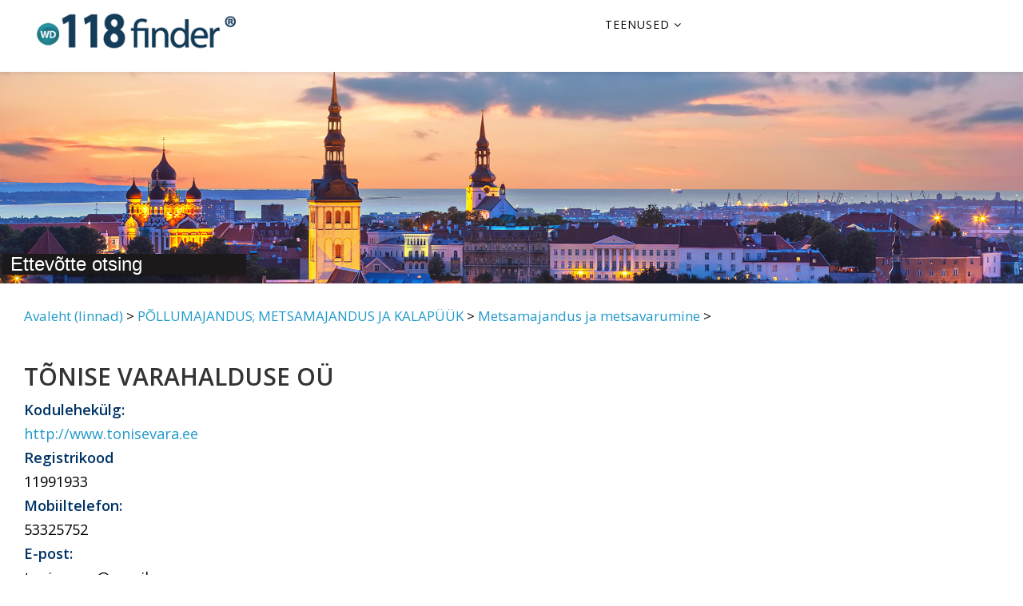

--- FILE ---
content_type: text/html; charset=utf-8
request_url: https://118finder.ee/est/sbd,90983,T&Atilde;&micro;nise-Varahalduse-O&Atilde;%9c.htm
body_size: 10441
content:
<!DOCTYPE html PUBLIC "-//W3C//DTD XHTML 1.0 Transitional//EN" "https://www.w3.org/TR/xhtml1/DTD/xhtml1-transitional.dtd">
<html xmlns="https://www.w3.org/1999/xhtml" xml:lang="et-ee" lang="et-ee" >
<head>

<meta name="viewport" content="width=device-width, initial-scale=1">



  <base href="https://118finder.ee/est/sbd,90983,T&Atilde;&micro;nise-Varahalduse-O&Atilde;�.htm" />
  <meta http-equiv="content-type" content="text/html; charset=utf-8" />
  <meta name="robots" content="index, follow" />
  <meta name="keywords" content="Metsamajandus, metsaraie, metsa väljavedu, metsaveoteenus, metsakinnistute ost, metsamaa ost, kasvava metsa ost, raieõiguste ost, harvesteritööd, metsaalased konsultatsioonid ja nõustamine, metsandus, maade ost-müük, küttepuude müük, võsalõikus,Muraka,118 finder" />
  <meta name="description" content="Metsamajandus. Metsa ülestöötamine ja väljavedu, metsakinnistute ost, raieõiguste ost, metsamaterjali ost-müük - Muraka" />
  <meta name="generator" content="Joomla! 1.5 - Open Source Content Management" />
  <title>Tõnise Varahalduse OÜ - Muraka</title>
  <link href="/est/templates/directory/favicon.ico" rel="shortcut icon" type="image/x-icon" />
  <link rel="stylesheet" href="/est/components/com_directory/mine/sbp.css" type="text/css" media="print"  />
  <style type="text/css">
    <!--

#content-scroll { /* MAIN WINDOWS +++++++++*/
	width: 100%;  
	height: 230px; /* img width + 35 */
	margin-top: 10px;
	overflow: hidden;
	border: 1px dashed #B2B2B2;
}
#content-holder {
	width: 6500px; /* no of img * img_size+10  */
	height: 200px;
}
.content-item {
	text-align:center;
	float: left;
	height: 200px; /* img_width+30 */
	width: 130px; /* img_size+10 */
	/*border:1px solid red;*/
	cursor:pointer;
}
.content-item-t {
	width: 120px; /* img_size */
	height: 200px; /* img_size+30 */
	padding: 1px;
}
#leftcont {
	float: left;
	text-align:center;
	line-height: 150px; /* img_size+30 */
	padding:2px;
	border:1px solid #000000;
	width:auto;
}
.linktable{	width:100%;}

    -->
  </style>
  <script type="text/javascript" src="https://maps.google.com/maps/api/js?key=AIzaSyDB1JDLAcWbsVIa3Q1uMoUXL3z1ySOojLo&amp;libraries=adsense&amp;language=en"></script>
  <script type="text/javascript">
var stt=new Array("","Mitte eriti hea","Päris hea","Hea","Väga hea","Suurepärane!");var df='sbos5';var strmsg='Te olete juba hinnanud';var strmsg2='Täname hindamise eest!';var base='/est/';var lid='90983';var cicon=1; var myicon='/est/images/gmapicons/market.png'; var mysh='/est/images/gmapicons/shadow.png'var sharetitle="Tõnise Varahalduse OÜ"var map;var address='86810';var title = 'Tõnise Varahalduse OÜ';var maplat = '58.5091649';var maplong = '24.848276';var gml = 'en';var lc = "86810 Tori vald, Pärnumaa";var gmt='1';
				
  </script>


   <link href="/est/templates/directory/favicon.ico" rel="shortcut icon" type="image/x-icon" />


<link rel="stylesheet" href="/est/templates/directory/css/template_118.css" type="text/css" />
    <link rel="stylesheet" href="/est/css/reset.css" type="text/css" media="screen">
    <link rel="stylesheet" href="/est/css/style.css" type="text/css" media="screen"> 
    <link rel="stylesheet" href="/est/css/grid.css" type="text/css" media="screen">
    <link rel="stylesheet" href="/est/css/google.css" type="text/css" />
	
	
	<link rel="stylesheet" href="https://118finder.ee/est/templates/directory/newtemplate/components/com_jbusinessdirectory/assets/css/jquery-ui.css" type="text/css" />
  <link rel="stylesheet" href="https://118finder.ee/est/templates/directory/newtemplate/components/com_storelocator/assets/styles.css" type="text/css" />
	 <link rel="stylesheet" href="https://fonts.googleapis.com/css?family=Open+Sans:regular,600&amp;greek-ext,latin" type="text/css" />
  <link rel="stylesheet" type="text/css" href="https://118finder.ee/est/templates/directory/mixed_important.css" />
 
  <!--<link rel="stylesheet" href="https://118finder.fi/int/modules/mod_addsearch/assets/css/addsearch.css" type="text/css" />
  <link rel="stylesheet" href="https://118finder.fi/int/modules/mod_addsearch/tmpl/material/css/main.css" type="text/css" />-->
  <link rel="stylesheet" href="https://118finder.ee/est/templates/directory/newtemplate/media/mod_languages/css/template.css" type="text/css" />
  
  <link rel="stylesheet" href="/est/components/com_storelocator/assets/styles.css" type="text/css" />
  <link rel="stylesheet" href="/est/components/com_directory/mine/highslide.css" type="text/css" />
  

    
  
  <script src="https://code.jquery.com/jquery-3.5.1.min.js" integrity="sha256-9/aliU8dGd2tb6OSsuzixeV4y/faTqgFtohetphbbj0=" crossorigin="anonymous"></script>
	
	 <style type="text/css">
body{font-family:Open Sans, sans-serif; font-weight:normal; }
h1{font-family:Open Sans, sans-serif; font-weight:600; }
h2{font-family:Open Sans, sans-serif; font-weight:600; }
h3{font-family:Open Sans, sans-serif; font-weight:normal; }
h4{font-family:Open Sans, sans-serif; font-weight:600; }
h5{font-family:Open Sans, sans-serif; font-weight:normal; }
#sp-top-bar{ background-color:#f5f5f5;color:#999999; }
#sp-bottom{ background-color:#f5f5f5;padding:100px 0px; }
  </style>
  <!--<script src="https://maps.googleapis.com/maps/api/js?region=EE&amp;language=et&amp;key=AIzaSyDB1JDLAcWbsVIa3Q1uMoUXL3z1ySOojLo&amp;libraries=places" type=""></script>-->
	
	
	
	
	
	
	
  <script type="text/javascript" async>
    //<![CDATA[

    var accordionItems = new Array();

    function init() {

      // Grab the accordion items from the page
      var divs = document.getElementsByTagName( 'div' );
      for ( var i = 0; i < divs.length; i++ ) {
        if ( divs[i].className == 'accordionItem' ) accordionItems.push( divs[i] );
      }

      // Assign onclick events to the accordion item headings
      for ( var i = 0; i < accordionItems.length; i++ ) {
        var h2 = getFirstChildWithTagName( accordionItems[i], 'H3' );
        h2.onclick = toggleItem;
      }

      // Hide all accordion item bodies except the first
      for ( var i = 0; i < accordionItems.length; i++ ) {
        accordionItems[i].className = 'accordionItem hide';
      }
    }

    function toggleItem() {
      var itemClass = this.parentNode.className;

      // Hide all items
      for ( var i = 0; i < accordionItems.length; i++ ) {
        accordionItems[i].className = 'accordionItem hide';
      }

      // Show this item if it was previously hidden
      if ( itemClass == 'accordionItem hide' ) {
        this.parentNode.className = 'accordionItem';
      }
    }

    function getFirstChildWithTagName( element, tagName ) {
      for ( var i = 0; i < element.childNodes.length; i++ ) {
        if ( element.childNodes[i].nodeName == tagName ) return element.childNodes[i];
      }
    }

     //]]>
    </script>

	
<!--<script type="text/javascript" src="https://www.google.com/jsapi" ></script>
<script type="text/javascript">google.load("jquery", "1.3.2")</script>-->


 <style type="text/css">
      .accordionItem h3 { margin: 0; font-size: 1em; font-family: 'Open Sans','Lucida Grande', Verdana, Arial, Sans-Serif; padding: 0em; color: #000;font-weight:800; margin-top:10px; margin-bottom:10px;}
      .accordionItem h3:hover { cursor: pointer; }
      .accordionItem div { margin: 0; padding: 1em 0.4em; border-bottom: 1px solid #FFF;   }
      .accordionItem.hide h3 { color: #000; }
      .accordionItem.hide div { display: none; }
    </style>



    



<!-- Google tag (gtag.js) -->
<script async src="https://www.googletagmanager.com/gtag/js?id=G-3WSY1P5HXJ"></script>
<script>
  window.dataLayer = window.dataLayer || [];
  function gtag(){dataLayer.push(arguments);}
  gtag('js', new Date());

  gtag('config', 'G-3WSY1P5HXJ');
</script>
</head>


<body class="site com-storelocator view-map no-layout no-task itemid-763 fi-fi ltr  sticky-header layout-fluid" onload="init()" id="page1">
    
	<div class="body-innerwrapper">
	

<!--END OF TOP BAR -->

<!--HEADER -->
<header id="sp-header">
<div class="containerXX">

<div class="row">

<div id="sp-logo" style="margin-top: 30px;margin-left: 30px;" class="col-xs-8 col-sm-4 col-md-4">
<div class="sp-column ">

<a class="logo" href="https://118finder.ee/est/">
<h1><img class="sp-default-logo hidden-xs" src="https://118finder.ee/est/images/logo_118finder.png" alt="118 finder yrityshaku"><img class="sp-default-logo visible-xs" src="https://118finder.ee/est/images/logo_118finder.png" alt="118 finder yrityshaku"></h1>
</a>


</div>
</div>






<!--MENU -->
<div id="sp-menu" class="col-sm-4 col-md-4">

<div class="sp-column ">			
<div class='sp-megamenu-wrapper'>

<a id="offcanvas-toggler" href="#"><i class="fa fa-bars"></i></a>
				
<ul class="sp-megamenu-parent menu-fade hidden-xs">
				
		

		<li class="sp-menu-item sp-has-child">
			<a  href="/est/" >Teenused</a>
			<div class="sp-dropdown sp-dropdown-main sp-menu-right" style="width: 240px;">
			<div class="sp-dropdown-inner">

				<ul class="sp-dropdown-items">
				<li class="sp-menu-item"><a  href="/est/" >Otsing</a></li>
				
	  			
<li class="sp-menu-item"><a href="https://118finder.ee/est/login-page"  >Logi sisse</a></li>
				


				<!--<li class="sp-menu-item">
				<a  href="https://118finder.ee/est/component/user/?task=register" >Registreerimine</a>
				</li>-->

				
				</ul>

			</div>
			</div>
		</li>
	</ul>
</div>
</div>
</div></div></div>

</div></div>		
</header>

<!--END OF HEADER -->
		
<section id="sp-page-title"><div class="row"><div id="sp-title" class="col-sm-12 col-md-12"><div class="sp-column "></div></div></div></section>
		
<section id="sp-main-body">

<div class="container22">
<div class="row">


<!--MENU -->

<link rel="stylesheet" href="https://118finder.ee/est/templates/directory/newtemplate/components/com_sppagebuilder/assets/css/sppagebuilder.css" type="text/css" />

 <img src="https://118finder.ee/est/templates/directory/newtemplate/templates/est/images/background-city-map_adj_est_2.jpg" class="img-fluid" style="margin-top:100px" alt="118finder EE">
 
<div id="headerblock"  >

   
   
<div  id="companies-search"  style="margin-left:320px;margin-top:10px" >     
<div  class="ui-tabs " >			
									
<h1 class="mainsearchtitle" style="margin-top: -50px;
    margin-left: -320px;
    box-shadow: 0 3px 4px 0 rgba(0,0,0,.2), 0 3px 3px -2px rgba(0,0,0,.14), 0 1px 8px 0 rgba(0,3,0,.12) !important;
    opacity: 1;
    background-color: #1b1919;
    width: 305px;
    max-width: 1920px;">
	
	<span style="margin-left:10px;margin-top:10px;margin-bottom:10px;margin-right:10px;color:white;font-family:Arial,Helvetica">Ettevõtte otsing<br></span>
	
</h1>   
</div>	
</div>

</div>
</div>
</div>


</section>

<section>
<div class="container_24">
       <div class="padding-3">
           <div class="wrapper">
              
<div id="wrap">

	<!-- MAINAREA -->
	<div id="mainarea">
		<div id="content80">
			<div class="inside">		
			<div id="message"></div>
			﻿
<script type="text/javascript" src="/est/components/com_directory/mine/map2.js"></script>

<script type="text/javascript">    
    var jmsg = new Array();var all_write=1;jmsg[0]="Ole hea ja kirjuta sõbra e-maili aadress";jmsg[1]=" Ole hea ja kirjuta  oma e-maili aadress";
	jmsg[2]="Ole hea ja kinnita tunnus";jmsg[3]="Ole hea ja kirjuta sõnum";
	jmsg[4]="Vale kinnituskood";jmsg[5]="Ole hea ja kirjuta hinnang";jmsg[6]="Tänan hinnangu eest";jmsg[7]="Ole hea ja kirjuta nimi";
</script>
<script type="text/javascript"> function listByO(v){v.submit();}</script>
<script type="text/javascript" src="/est/components/com_directory/mine/sboclass.js"></script>

<table align="left" width="100%" style="font-size:1.1em;color:#000;line-height:30px" >
	<tr><td style="font-size:1.1em;width:100%"><a href="https://118finder.ee/est/directory-home">Avaleht (linnad)</a> > <a href="/est/c,190,3315,P%C3%95LLUMAJANDUS%3B-METSAMAJANDUS-JA-KALAP%C3%9C%C3%9CK-Muraka-directory.htm">PÕLLUMAJANDUS; METSAMAJANDUS JA KALAPÜÜK</a> > <a href="/est/c,213,3315,Metsamajandus-ja-metsavarumine-Muraka-directory.htm">Metsamajandus ja metsavarumine</a> > </td><td></td></tr>
	
	<tr><td  class="nop"></td></tr>
</table>

<table align="left" width="100%">
	<tr><td >&nbsp;</td></tr>
	<tr><td ><h2>Tõnise Varahalduse OÜ</h2></td></tr>
	
    

  
 
 
 <tr>
		<td align='left' class='listbody'><span style='color:#003366;font-weight:800'>Kodulehekülg:</span>&nbsp; </td></tr>
		<tr><td align='left' class='listbody'><a  onclick="visit('https://118finder.ee/est/90983,visit-directory-listing.htm')"  style='cursor:pointer;'>http://www.tonisevara.ee</a></td></tr><tr><td class="listbody"><span style='margin-top:45px;color:#003366;font-weight:800'>Registrikood</span><br> 11991933<br><span style='margin-top:45px;color:#003366;font-weight:800'>Mobiiltelefon:</span><br> 53325752 <br><span style='margin-top:45px;color:#003366;font-weight:800'>E-post:</span><br> tonisevara@gmail.com</td></tr><tr>
		<td align="left" class="listbody"><span style="color:#003366;font-weight:800">Postiaadress:</span>&nbsp; </td></tr>
		<tr><td align="left"  class="listbody">Pärnaoja Talu, Muraka küla<br>86810 Tori vald, Pärnumaa&nbsp;</td>
		</tr>	
		<tr><td align="left" valign="top" width="100%" class="listbody"><br>Metsamajandus. Metsa ülestöötamine ja väljavedu, metsakinnistute ost, raieõiguste ost, metsamaterjali ost-müük&nbsp;</td>
		</tr> 
		

		

		<tr>
		<td align="left" height="30px" class="listbody"><span style="color:#003366;font-weight:800"><br>Võtmesõnad:</span>&nbsp;</b></td></tr>
		<tr><td align="left"  class="listbody" style="color:#003366;font-weight:400; font-style:italic">Metsamajandus, metsaraie, metsa väljavedu, metsaveoteenus, metsakinnistute ost, metsamaa ost, kasvava metsa ost, raieõiguste ost, harvesteritööd, metsaalased konsultatsioonid ja nõustamine, metsandus, maade ost-müük, küttepuude müük, võsalõikus&nbsp;</td>
		</tr> 
		

		

		

		<tr>
		<td >&nbsp;</td>
		</tr> 
		
<tr><td valign="top" class="listbody"><tr style="display:none">
			<td class="listbody"><div id="map_canvas" class="responsive_mapcanvas_company" ></div></td>
		</tr><tr><td><form style="margin:0px;padding:0px 2px 2px 2px;text-align:"left";" 
action='https://maps.google.se/maps' target=_blank method=_blank'>
<input type='hidden' name='daddr' value='Pärnaoja Talu, Muraka küla, 86810 Tori vald, Pärnumaa'/>
<input type='submit' style='font-size:1.3em' value='Sõidujuhised' align="left"/></form><br></td></tr></table><table align="left" width="100%">
<tr><td valign="top" class="listbody"><br><span style='margin-top:45px;color:#003366;font-weight:800'>Kontaktisik:</span><br>Tõnis Haas<br><span style='margin-top:45px;color:#003366;font-weight:800'>Kontaktisiku tel:</span><br>53325752 <br><span style='margin-top:45px;color:#003366;font-weight:800'>Kontaktisiku e-post:</span><br>tonisevara@gmail.com</td></tr></table><div style="clear:both;"><center><table><tr><td><div id="result"></div></td></tr></table></center></div>        
        
			
        <script src="/est/js/jquery-1.6.3.js" type="text/javascript"></script>
		<script type="text/javascript" src="/est/components/com_directory/mine/psr.js"></script>
		
        
        <br /><table style="font-size:1.2em;color:black">
        <tr><td valign="top" align="left">Keskmine hinnang:</td></tr>
        
        <tr><td valign="top" align="left">
        
				<div id="sholder" onmouseout="setTimeout('stcheck()',1000)" title="Hinda ettevõttet">
		<div id="sbos1" class="starui2" onclick="stset(this.id);" onmouseover="mover(this.id);" onmouseout="moout();moo=1;" ></div>
		<div id="sbos2" class="starui2" onclick="stset(this.id);" onmouseover="mover(this.id);" onmouseout="moout();moo=1;" ></div>
		<div id="sbos3" class="starui2" onclick="stset(this.id);" onmouseover="mover(this.id);" onmouseout="moout();moo=1;" ></div>
		<div id="sbos4" class="starui2" onclick="stset(this.id);" onmouseover="mover(this.id);" onmouseout="moout();moo=1;" ></div>
		<div id="sbos5" class="starui2" onclick="stset(this.id);" onmouseover="mover(this.id);" onmouseout="moout();moo=1;" ></div>
		</div>&nbsp;<span id="sttext" >&nbsp;</span><span style="font-size:1.1em;color:black;font-style:italic">&nbsp;
        <br>hääli 2</span>
		</td></tr><tr><td>(võid lisada uue hinnangu vajutades tärni)</td></tr></table><br><span style='font-size:1.2em;color:black'>Kommentaarid: 0</span><br><span style='font-size:1.2em;color:black'>vaadatud:&nbsp;6229</span>&nbsp;|&nbsp;<span style='font-size:1.2em;color:black'>Külastajaid sellel lehel:&nbsp;11</span>







<a href="#comment"></a>
 <div class="accordionItem">
	
      <H3 style="background: #FFFFFF;"><a href="#comment" style="color:#028bc0;font-size:1.1em">Jäta kommentaar</a>&nbsp;&nbsp;<img src="/est/images/black_modulearrows.png" width="16" alt="" border="0"/>&nbsp;&nbsp;&nbsp;</H3>

<div style="background: #FFFFFF;" class="responsive_hiddenadvsearch">

<table class="nop"><tr><td>
<div id="commentheader"><a name="reviews"></a><h3>Hinnanguid:</h3></div>
<div id="comment" style="font-size:1.2em;color:black">Allalaadimisest...</div><br />
<div id="commentlogin">
 
<table border="0" style="font-size:1.2em;color:black">
		<tr><td align="right">Nimi:&nbsp;&nbsp;</td><td><input type="text" id="cname" name="cname" size="25" maxlength="30" />&nbsp;</td></tr>
	<!--	<tr><td width="70" align="right">Name:</td><td><input type="text" name="cname" id="cname" /></td></tr>
	<tr><td >Email:</td><td><input type="text" name="cemail" id="cemail" /></td></tr> -->
	<tr><td valign="top">Hinnang:&nbsp;&nbsp;</td><td><textarea id="creview" name="creview" rows="4" cols="40"></textarea></td></tr>
	<tr><td valign="top" align="right"><div id="revcod">&nbsp;&nbsp;</div></td><td><input type="text" id="revcode" name="revcode" size="5" maxlength="4"  /> &nbsp;</td></tr>
	<tr><td >&nbsp;</td><td>
	<table cellpadding="0" cellspacing="0" border="0" id="mtoolbar" align="left"><tr><td height="30px">
	<center><div id="postcomment"><input type="button" style="font-size:1.2em;background-color:#066;color:#fff;padding-left:5px;padding-right:5px" value="Saada hinnang" onclick="reviewsent();"></div></center></td></tr></table>
	</td></tr>
</table><script>revpage();</script>
</div><br /><script type='text/javascript'>getreview();</script></td></tr></table>
      </div>     
  </div>  

<br /><br />
<div class="nop"></div>
<div style="clear:both"></div><script type="text/javascript">mover(df);</script>


                      



		<script type="text/javascript">var slide_width = 170;
var aslide = 1;
</script> 
<script type="text/javascript" src="/est/modules/mod_sbophotolist/ui.core.js" language="javascript" ></script>
<script type="text/javascript" src="/est/modules/mod_sbophotolist/ui.slider.js" language="javascript" ></script>
<script type="text/javascript" src="/est/modules/mod_sbophotolist/slider.js" language="javascript" ></script>
<div id="content-scroll"> <div id="content-holder"><div class="content-item" onclick="javascript:window.location='/est/sbd,90785,Tihesa OÜ - Tiina Kuke tsooniteraapia kabinet.htm';">
	<table class="content-item-t" ><tr><td valign=top><br><img src="/est/images/sbodphotos/thumb/t93991bc2d3377896a148bb52d1ec3b83.jpg" style="border:none;width:120px;" alt="Tihesa OÜ - Tiina Kuke tsooniteraapia kabinet" title="Tihesa OÜ - Tiina Kuke tsooniteraapia kabinet" /><br /></td></tr><tr><td style="font-size: 15px;" valign=top>Tihesa OÜ - Tiina Kuke tsooniteraapia kabinet</td></tr></table>
	</div><div class="content-item" onclick="javascript:window.location='/est/sbd,93240,BONITA OÜ.htm';">
	<table class="content-item-t" ><tr><td valign=top><br><img src="/est/images/sbodphotos/thumb/td535ed242ba17fc821e119a1fccc4038.jpg" style="border:none;width:120px;" alt="BONITA OÜ" title="BONITA OÜ" /><br /></td></tr><tr><td style="font-size: 15px;" valign=top>BONITA OÜ</td></tr></table>
	</div><div class="content-item" onclick="javascript:window.location='/est/sbd,93238,TEADUSKESKUS SÕPRUS OÜ.htm';">
	<table class="content-item-t" ><tr><td valign=top><br><img src="/est/images/sbodphotos/thumb/t037cf42dd9f77ec9f4c5074c24c79d06.jpg" style="border:none;width:120px;" alt="TEADUSKESKUS SÕPRUS OÜ" title="TEADUSKESKUS SÕPRUS OÜ" /><br /></td></tr><tr><td style="font-size: 15px;" valign=top>TEADUSKESKUS SÕPRUS OÜ</td></tr></table>
	</div><div class="content-item" onclick="javascript:window.location='/est/sbd,93233,Ars Longa OÜ.htm';">
	<table class="content-item-t" ><tr><td valign=top><br><img src="/est/images/sbodphotos/thumb/t2c7888fc67a20915de7d58528f5510c3.jpg" style="border:none;width:120px;" alt="Ars Longa OÜ" title="Ars Longa OÜ" /><br /></td></tr><tr><td style="font-size: 15px;" valign=top>Ars Longa OÜ</td></tr></table>
	</div><div class="content-item" onclick="javascript:window.location='/est/sbd,93232,Sushi Guru Restoran / EPS PROJECT OÜ.htm';">
	<table class="content-item-t" ><tr><td valign=top><br><img src="/est/images/sbodphotos/thumb/tb5cde0c8b8ebbca6c73ebe21cf0fb065.jpg" style="border:none;width:120px;" alt="Sushi Guru Restoran / EPS PROJECT OÜ" title="Sushi Guru Restoran / EPS PROJECT OÜ" /><br /></td></tr><tr><td style="font-size: 15px;" valign=top>Sushi Guru Restoran / EPS PROJECT OÜ</td></tr></table>
	</div><div class="content-item" onclick="javascript:window.location='/est/sbd,93226,Kiviõli Soojus AS.htm';">
	<table class="content-item-t" ><tr><td valign=top><br><img src="/est/images/sbodphotos/thumb/t9db4df90bbfee5a314e6183d0ff24fe6.jpg" style="border:none;width:120px;" alt="Kiviõli Soojus AS" title="Kiviõli Soojus AS" /><br /></td></tr><tr><td style="font-size: 15px;" valign=top>Kiviõli Soojus AS</td></tr></table>
	</div><div class="content-item" onclick="javascript:window.location='/est/sbd,93209,ÕIGUSBÜROO MV OÜ.htm';">
	<table class="content-item-t" ><tr><td valign=top><br><img src="/est/images/sbodphotos/thumb/t29c220f95f65eb29e3cd9c94c97507a1.jpg" style="border:none;width:120px;" alt="ÕIGUSBÜROO MV OÜ" title="ÕIGUSBÜROO MV OÜ" /><br /></td></tr><tr><td style="font-size: 15px;" valign=top>ÕIGUSBÜROO MV OÜ</td></tr></table>
	</div><div class="content-item" onclick="javascript:window.location='/est/sbd,93207,ORTOMEDITSIINI OÜ.htm';">
	<table class="content-item-t" ><tr><td valign=top><br><img src="/est/images/sbodphotos/thumb/t1eefcbaf6ec077fc250c8105c4f9d269.jpg" style="border:none;width:120px;" alt="ORTOMEDITSIINI OÜ" title="ORTOMEDITSIINI OÜ" /><br /></td></tr><tr><td style="font-size: 15px;" valign=top>ORTOMEDITSIINI OÜ</td></tr></table>
	</div><div class="content-item" onclick="javascript:window.location='/est/sbd,93202,PALUSALU AIAD OÜ.htm';">
	<table class="content-item-t" ><tr><td valign=top><br><img src="/est/images/sbodphotos/thumb/t8da5b8209fa7eff39a9ea90d7077789e.jpg" style="border:none;width:120px;" alt="PALUSALU AIAD OÜ" title="PALUSALU AIAD OÜ" /><br /></td></tr><tr><td style="font-size: 15px;" valign=top>PALUSALU AIAD OÜ</td></tr></table>
	</div><div class="content-item" onclick="javascript:window.location='/est/sbd,93204,TERRASSIVENNAD OÜ.htm';">
	<table class="content-item-t" ><tr><td valign=top><br><img src="/est/images/sbodphotos/thumb/t2c307684ba06b1dbd513344ab1a96a59.jpg" style="border:none;width:120px;" alt="TERRASSIVENNAD OÜ" title="TERRASSIVENNAD OÜ" /><br /></td></tr><tr><td style="font-size: 15px;" valign=top>TERRASSIVENNAD OÜ</td></tr></table>
	</div><div class="content-item" onclick="javascript:window.location='/est/sbd,93199,Põhjala Talu OÜ.htm';">
	<table class="content-item-t" ><tr><td valign=top><br><img src="/est/images/sbodphotos/thumb/t6a3e4a0b5bc558a567f1cf9f7f58c1f9.jpg" style="border:none;width:120px;" alt="Põhjala Talu OÜ" title="Põhjala Talu OÜ" /><br /></td></tr><tr><td style="font-size: 15px;" valign=top>Põhjala Talu OÜ</td></tr></table>
	</div><div class="content-item" onclick="javascript:window.location='/est/sbd,93184,QUALSAR-BUILD OÜ.htm';">
	<table class="content-item-t" ><tr><td valign=top><br><img src="/est/images/sbodphotos/thumb/t5ddd9d7009d2c20af9f8e8d4918fd256.jpg" style="border:none;width:120px;" alt="QUALSAR-BUILD OÜ" title="QUALSAR-BUILD OÜ" /><br /></td></tr><tr><td style="font-size: 15px;" valign=top>QUALSAR-BUILD OÜ</td></tr></table>
	</div><div class="content-item" onclick="javascript:window.location='/est/sbd,93191,VESIMUTT OÜ.htm';">
	<table class="content-item-t" ><tr><td valign=top><br><img src="/est/images/sbodphotos/thumb/te87ea8199e029719e5dc4c9d7c493ac5.jpg" style="border:none;width:120px;" alt="VESIMUTT OÜ" title="VESIMUTT OÜ" /><br /></td></tr><tr><td style="font-size: 15px;" valign=top>VESIMUTT OÜ</td></tr></table>
	</div><div class="content-item" onclick="javascript:window.location='/est/sbd,93176,KS HALJASTUS OÜ.htm';">
	<table class="content-item-t" ><tr><td valign=top><br><img src="/est/images/sbodphotos/thumb/tba09348f802b1da0a3ead0eb0cc2355d.jpg" style="border:none;width:120px;" alt="KS HALJASTUS OÜ" title="KS HALJASTUS OÜ" /><br /></td></tr><tr><td style="font-size: 15px;" valign=top>KS HALJASTUS OÜ</td></tr></table>
	</div><div class="content-item" onclick="javascript:window.location='/est/sbd,93155,KASEPOISS OÜ.htm';">
	<table class="content-item-t" ><tr><td valign=top><br><img src="/est/images/sbodphotos/thumb/tedba67c04beda9fc7a727724f3da0dce.jpg" style="border:none;width:120px;" alt="KASEPOISS OÜ" title="KASEPOISS OÜ" /><br /></td></tr><tr><td style="font-size: 15px;" valign=top>KASEPOISS OÜ</td></tr></table>
	</div><div class="content-item" onclick="javascript:window.location='/est/sbd,93148,Venepoisi Garage / Venepoiss OÜ.htm';">
	<table class="content-item-t" ><tr><td valign=top><br><img src="/est/images/sbodphotos/thumb/ta0bd4273f44f7489aece0da964bd5cee.jpg" style="border:none;width:120px;" alt="Venepoisi Garage / Venepoiss OÜ" title="Venepoisi Garage / Venepoiss OÜ" /><br /></td></tr><tr><td style="font-size: 15px;" valign=top>Venepoisi Garage / Venepoiss OÜ</td></tr></table>
	</div><div class="content-item" onclick="javascript:window.location='/est/sbd,93138,PROFFROOF.EE OÜ.htm';">
	<table class="content-item-t" ><tr><td valign=top><br><img src="/est/images/sbodphotos/thumb/tcbd145e6d9c2ed57e5983904451cf43b.jpg" style="border:none;width:120px;" alt="PROFFROOF.EE OÜ" title="PROFFROOF.EE OÜ" /><br /></td></tr><tr><td style="font-size: 15px;" valign=top>PROFFROOF.EE OÜ</td></tr></table>
	</div><div class="content-item" onclick="javascript:window.location='/est/sbd,93140,MVR SOLUTIONS OÜ.htm';">
	<table class="content-item-t" ><tr><td valign=top><br><img src="/est/images/sbodphotos/thumb/tb7c0414f1930aa37a504a0a54d31e24a.jpg" style="border:none;width:120px;" alt="MVR SOLUTIONS OÜ" title="MVR SOLUTIONS OÜ" /><br /></td></tr><tr><td style="font-size: 15px;" valign=top>MVR SOLUTIONS OÜ</td></tr></table>
	</div><div class="content-item" onclick="javascript:window.location='/est/sbd,93124,KINGU ELEKTER OÜ.htm';">
	<table class="content-item-t" ><tr><td valign=top><br><img src="/est/images/sbodphotos/thumb/t8013cd2799c8b636756b07dcfa1e033d.jpg" style="border:none;width:120px;" alt="KINGU ELEKTER OÜ" title="KINGU ELEKTER OÜ" /><br /></td></tr><tr><td style="font-size: 15px;" valign=top>KINGU ELEKTER OÜ</td></tr></table>
	</div><div class="content-item" onclick="javascript:window.location='/est/sbd,93114,SPRINKLER OÜ.htm';">
	<table class="content-item-t" ><tr><td valign=top><br><img src="/est/images/sbodphotos/thumb/tb5e91eeca25b263923d7fc169644027e.jpg" style="border:none;width:120px;" alt="SPRINKLER OÜ" title="SPRINKLER OÜ" /><br /></td></tr><tr><td style="font-size: 15px;" valign=top>SPRINKLER OÜ</td></tr></table>
	</div><div class="content-item" onclick="javascript:window.location='/est/sbd,93111,PUKSIIRIHUNT OÜ.htm';">
	<table class="content-item-t" ><tr><td valign=top><br><img src="/est/images/sbodphotos/thumb/t75f3983dd8e50f9a4e8e6e0b9ef75c8b.jpg" style="border:none;width:120px;" alt="PUKSIIRIHUNT OÜ" title="PUKSIIRIHUNT OÜ" /><br /></td></tr><tr><td style="font-size: 15px;" valign=top>PUKSIIRIHUNT OÜ</td></tr></table>
	</div><div class="content-item" onclick="javascript:window.location='/est/sbd,93106,APR EHITUS OÜ.htm';">
	<table class="content-item-t" ><tr><td valign=top><br><img src="/est/images/sbodphotos/thumb/t6e3adb6f6c2b6ccb6bb78f1cd49864ae.jpg" style="border:none;width:120px;" alt="APR EHITUS OÜ" title="APR EHITUS OÜ" /><br /></td></tr><tr><td style="font-size: 15px;" valign=top>APR EHITUS OÜ</td></tr></table>
	</div><div class="content-item" onclick="javascript:window.location='/est/sbd,93097,DIVINUS EHITUS OÜ.htm';">
	<table class="content-item-t" ><tr><td valign=top><br><img src="/est/images/sbodphotos/thumb/t20d9adf4906ea15960f7263f96b59426.jpg" style="border:none;width:120px;" alt="DIVINUS EHITUS OÜ" title="DIVINUS EHITUS OÜ" /><br /></td></tr><tr><td style="font-size: 15px;" valign=top>DIVINUS EHITUS OÜ</td></tr></table>
	</div><div class="content-item" onclick="javascript:window.location='/est/sbd,93102,TOOROS OÜ.htm';">
	<table class="content-item-t" ><tr><td valign=top><br><img src="/est/images/sbodphotos/thumb/taac83f176d60d377b4cfb2e27b40ae29.jpg" style="border:none;width:120px;" alt="TOOROS OÜ" title="TOOROS OÜ" /><br /></td></tr><tr><td style="font-size: 15px;" valign=top>TOOROS OÜ</td></tr></table>
	</div><div class="content-item" onclick="javascript:window.location='/est/sbd,93103,3 BUILD OÜ.htm';">
	<table class="content-item-t" ><tr><td valign=top><br><img src="/est/images/sbodphotos/thumb/tb3f7d47c1abdffd229facee77c23f6b7.jpg" style="border:none;width:120px;" alt="3 BUILD OÜ" title="3 BUILD OÜ" /><br /></td></tr><tr><td style="font-size: 15px;" valign=top>3 BUILD OÜ</td></tr></table>
	</div><div class="content-item" onclick="javascript:window.location='/est/sbd,93101,MARMAN OÜ.htm';">
	<table class="content-item-t" ><tr><td valign=top><br><img src="/est/images/sbodphotos/thumb/tc0bef3bb66411b1f603f8cd2626da991.jpg" style="border:none;width:120px;" alt="MARMAN OÜ" title="MARMAN OÜ" /><br /></td></tr><tr><td style="font-size: 15px;" valign=top>MARMAN OÜ</td></tr></table>
	</div><div class="content-item" onclick="javascript:window.location='/est/sbd,93096,STONEVER DESIGN OÜ.htm';">
	<table class="content-item-t" ><tr><td valign=top><br><img src="/est/images/sbodphotos/thumb/t77395408f7abeb4630dc60578cc69b28.jpg" style="border:none;width:120px;" alt="STONEVER DESIGN OÜ" title="STONEVER DESIGN OÜ" /><br /></td></tr><tr><td style="font-size: 15px;" valign=top>STONEVER DESIGN OÜ</td></tr></table>
	</div><div class="content-item" onclick="javascript:window.location='/est/sbd,93092,JONSON FINANCE OÜ.htm';">
	<table class="content-item-t" ><tr><td valign=top><br><img src="/est/images/sbodphotos/thumb/t798eb1b9716625a69725c343be624c6f.jpg" style="border:none;width:120px;" alt="JONSON FINANCE OÜ" title="JONSON FINANCE OÜ" /><br /></td></tr><tr><td style="font-size: 15px;" valign=top>JONSON FINANCE OÜ</td></tr></table>
	</div><div class="content-item" onclick="javascript:window.location='/est/sbd,93090,MSA ELEKTER OÜ.htm';">
	<table class="content-item-t" ><tr><td valign=top><br><img src="/est/images/sbodphotos/thumb/te0c063f5d05bd4e177dc65d4995374b7.jpg" style="border:none;width:120px;" alt="MSA ELEKTER OÜ" title="MSA ELEKTER OÜ" /><br /></td></tr><tr><td style="font-size: 15px;" valign=top>MSA ELEKTER OÜ</td></tr></table>
	</div><div class="content-item" onclick="javascript:window.location='/est/sbd,93077,AVARTIS OÜ.htm';">
	<table class="content-item-t" ><tr><td valign=top><br><img src="/est/images/sbodphotos/thumb/tce71e22d6eea498c128d192c32cca0ae.jpg" style="border:none;width:120px;" alt="AVARTIS OÜ" title="AVARTIS OÜ" /><br /></td></tr><tr><td style="font-size: 15px;" valign=top>AVARTIS OÜ</td></tr></table>
	</div><div class="content-item" onclick="javascript:window.location='/est/sbd,93078,INNON FINANCE OÜ.htm';">
	<table class="content-item-t" ><tr><td valign=top><br><img src="/est/images/sbodphotos/thumb/t480130752dec3c38c4188286959e7db3.jpg" style="border:none;width:120px;" alt="INNON FINANCE OÜ" title="INNON FINANCE OÜ" /><br /></td></tr><tr><td style="font-size: 15px;" valign=top>INNON FINANCE OÜ</td></tr></table>
	</div><div class="content-item" onclick="javascript:window.location='/est/sbd,93073,RS Paintbook OÜ.htm';">
	<table class="content-item-t" ><tr><td valign=top><br><img src="/est/images/sbodphotos/thumb/t125f6a3c452cc76481e1283f019bd4e3.jpg" style="border:none;width:120px;" alt="RS Paintbook OÜ" title="RS Paintbook OÜ" /><br /></td></tr><tr><td style="font-size: 15px;" valign=top>RS Paintbook OÜ</td></tr></table>
	</div><div class="content-item" onclick="javascript:window.location='/est/sbd,92897,Accounting Services OÜ.htm';">
	<table class="content-item-t" ><tr><td valign=top><br><img src="/est/images/sbodphotos/thumb/t33a2b01ac2bd6182501114d5cf58fdb2.jpg" style="border:none;width:120px;" alt="Accounting Services OÜ" title="Accounting Services OÜ" /><br /></td></tr><tr><td style="font-size: 15px;" valign=top>Accounting Services OÜ</td></tr></table>
	</div><div class="content-item" onclick="javascript:window.location='/est/sbd,93067,REVIX GRUPP OÜ.htm';">
	<table class="content-item-t" ><tr><td valign=top><br><img src="/est/images/sbodphotos/thumb/t9cc15dc7c829771451cb867a8034135a.jpg" style="border:none;width:120px;" alt="REVIX GRUPP OÜ" title="REVIX GRUPP OÜ" /><br /></td></tr><tr><td style="font-size: 15px;" valign=top>REVIX GRUPP OÜ</td></tr></table>
	</div><div class="content-item" onclick="javascript:window.location='/est/sbd,93059,DESTON CARGO OÜ.htm';">
	<table class="content-item-t" ><tr><td valign=top><br><img src="/est/images/sbodphotos/thumb/t50c6ad6a1353b800bb5aa8da9506d206.jpg" style="border:none;width:120px;" alt="DESTON CARGO OÜ" title="DESTON CARGO OÜ" /><br /></td></tr><tr><td style="font-size: 15px;" valign=top>DESTON CARGO OÜ</td></tr></table>
	</div><div class="content-item" onclick="javascript:window.location='/est/sbd,93056,SSG AUTODOC OÜ.htm';">
	<table class="content-item-t" ><tr><td valign=top><br><img src="/est/images/sbodphotos/thumb/td6f4ed09277e9c46f65a710bc516aec1.jpg" style="border:none;width:120px;" alt="SSG AUTODOC OÜ" title="SSG AUTODOC OÜ" /><br /></td></tr><tr><td style="font-size: 15px;" valign=top>SSG AUTODOC OÜ</td></tr></table>
	</div><div class="content-item" onclick="javascript:window.location='/est/sbd,93051,LINROOS CORPORATION OÜ.htm';">
	<table class="content-item-t" ><tr><td valign=top><br><img src="/est/images/sbodphotos/thumb/t6de7948e9a9650e774aa811a4b34e4f8.jpg" style="border:none;width:120px;" alt="LINROOS CORPORATION OÜ" title="LINROOS CORPORATION OÜ" /><br /></td></tr><tr><td style="font-size: 15px;" valign=top>LINROOS CORPORATION OÜ</td></tr></table>
	</div><div class="content-item" onclick="javascript:window.location='/est/sbd,93048,ENOVE OÜ.htm';">
	<table class="content-item-t" ><tr><td valign=top><br><img src="/est/images/sbodphotos/thumb/t2144458a9ca9a5ad63c1100e8bbc403e.jpg" style="border:none;width:120px;" alt="ENOVE OÜ" title="ENOVE OÜ" /><br /></td></tr><tr><td style="font-size: 15px;" valign=top>ENOVE OÜ</td></tr></table>
	</div><div class="content-item" onclick="javascript:window.location='/est/sbd,93044,MESSUM GRUPP OÜ.htm';">
	<table class="content-item-t" ><tr><td valign=top><br><img src="/est/images/sbodphotos/thumb/t9e32b4fe2c3cf71eef1ffef1b55c77c7.jpg" style="border:none;width:120px;" alt="MESSUM GRUPP OÜ" title="MESSUM GRUPP OÜ" /><br /></td></tr><tr><td style="font-size: 15px;" valign=top>MESSUM GRUPP OÜ</td></tr></table>
	</div><div class="content-item" onclick="javascript:window.location='/est/sbd,93040,AVERALE OÜ.htm';">
	<table class="content-item-t" ><tr><td valign=top><br><img src="/est/images/sbodphotos/thumb/t22dcd8ca281b271347e533b7e99da01d.jpg" style="border:none;width:120px;" alt="AVERALE OÜ" title="AVERALE OÜ" /><br /></td></tr><tr><td style="font-size: 15px;" valign=top>AVERALE OÜ</td></tr></table>
	</div><div class="content-item" onclick="javascript:window.location='/est/sbd,93038,CASTORWOOD OÜ.htm';">
	<table class="content-item-t" ><tr><td valign=top><br><img src="/est/images/sbodphotos/thumb/t00b4fefd8189420979b8c987a7dffbb8.jpg" style="border:none;width:120px;" alt="CASTORWOOD OÜ" title="CASTORWOOD OÜ" /><br /></td></tr><tr><td style="font-size: 15px;" valign=top>CASTORWOOD OÜ</td></tr></table>
	</div><div class="content-item" onclick="javascript:window.location='/est/sbd,93033,REMY TRANS OÜ.htm';">
	<table class="content-item-t" ><tr><td valign=top><br><img src="/est/images/sbodphotos/thumb/tcbbd22325fbd1ac7bb4e4b8ad009d253.jpg" style="border:none;width:120px;" alt="REMY TRANS OÜ" title="REMY TRANS OÜ" /><br /></td></tr><tr><td style="font-size: 15px;" valign=top>REMY TRANS OÜ</td></tr></table>
	</div><div class="content-item" onclick="javascript:window.location='/est/sbd,93027,TAMAS OÜ.htm';">
	<table class="content-item-t" ><tr><td valign=top><br><img src="/est/images/sbodphotos/thumb/tf1ac5d16d1dee148d3121cfc10ac4206.jpg" style="border:none;width:120px;" alt="TAMAS OÜ" title="TAMAS OÜ" /><br /></td></tr><tr><td style="font-size: 15px;" valign=top>TAMAS OÜ</td></tr></table>
	</div><div class="content-item" onclick="javascript:window.location='/est/sbd,93025,MUTUAL OÜ.htm';">
	<table class="content-item-t" ><tr><td valign=top><br><img src="/est/images/sbodphotos/thumb/t6f4542f4bb68cf3c80610f31968d4057.jpg" style="border:none;width:120px;" alt="MUTUAL OÜ" title="MUTUAL OÜ" /><br /></td></tr><tr><td style="font-size: 15px;" valign=top>MUTUAL OÜ</td></tr></table>
	</div><div class="content-item" onclick="javascript:window.location='/est/sbd,93024,RAINHOLZER OÜ.htm';">
	<table class="content-item-t" ><tr><td valign=top><br><img src="/est/images/sbodphotos/thumb/t6c32d4b43725e5ce0c6e8169c827ef44.jpg" style="border:none;width:120px;" alt="RAINHOLZER OÜ" title="RAINHOLZER OÜ" /><br /></td></tr><tr><td style="font-size: 15px;" valign=top>RAINHOLZER OÜ</td></tr></table>
	</div><div class="content-item" onclick="javascript:window.location='/est/sbd,93021,TOP SERVICES OÜ.htm';">
	<table class="content-item-t" ><tr><td valign=top><br><img src="/est/images/sbodphotos/thumb/t7fc146f65d64b63385391b886f6627cd.jpg" style="border:none;width:120px;" alt="TOP SERVICES OÜ" title="TOP SERVICES OÜ" /><br /></td></tr><tr><td style="font-size: 15px;" valign=top>TOP SERVICES OÜ</td></tr></table>
	</div><div class="content-item" onclick="javascript:window.location='/est/sbd,93019,ARU METSAGRUPP OÜ.htm';">
	<table class="content-item-t" ><tr><td valign=top><br><img src="/est/images/sbodphotos/thumb/tb32bd662e4b4a0fbc70a38543452f237.jpg" style="border:none;width:120px;" alt="ARU METSAGRUPP OÜ" title="ARU METSAGRUPP OÜ" /><br /></td></tr><tr><td style="font-size: 15px;" valign=top>ARU METSAGRUPP OÜ</td></tr></table>
	</div><div class="content-item" onclick="javascript:window.location='/est/sbd,93015,BB TRANSPORT OÜ.htm';">
	<table class="content-item-t" ><tr><td valign=top><br><img src="/est/images/sbodphotos/thumb/t1d2c9edaea474650de41a51dd4f88091.jpg" style="border:none;width:120px;" alt="BB TRANSPORT OÜ" title="BB TRANSPORT OÜ" /><br /></td></tr><tr><td style="font-size: 15px;" valign=top>BB TRANSPORT OÜ</td></tr></table>
	</div><div class="content-item" onclick="javascript:window.location='/est/sbd,93016,Feeter OÜ.htm';">
	<table class="content-item-t" ><tr><td valign=top><br><img src="/est/images/sbodphotos/thumb/tbb5a5c466a8e9b887d2013a22e5beb21.jpg" style="border:none;width:120px;" alt="Feeter OÜ" title="Feeter OÜ" /><br /></td></tr><tr><td style="font-size: 15px;" valign=top>Feeter OÜ</td></tr></table>
	</div>	</div></div>
	  




    
 


  
 
                                
				<div style="clear:both">.. </div>

			</div>
                     
		 </div>
</div>
               	
		
                

	</div><!-- END MAINAREA-->              
	
	
              
           </div><!-- END WRAPPER-->
       </div>
   </div>
</div>



</section>



<section id="sp-bottom"><div class="container"><div class="row"><div id="sp-bottom1" class="col-sm-6 col-md-3"><div class="sp-column "><div class="sp-module "><h3 class="sp-module-title">118finder otsinguteenus</h3><div class="sp-module-content">

<div class="custom" style="font-size:15px"  >
	<p>118finder otsinguteenus võimaldab teil otsida ettevõtteid kogu maailmas. </p>
<p><br /></div>
</div></div></div></div><div id="sp-bottom2" class="col-sm-6 col-md-3"><div class="sp-column "><div class="sp-module "><h3 class="sp-module-title">Firma</h3><div class="sp-module-content"><ul class="nav menu">
<li class="item-797 deeper parent"><a href="https://118finder.ee/est/contactinfo" >Kontakt</a></li><li class="item-810"><a href="https://118finder.ee/est/faqs" >Juhised</a></li><li class="item-798"><a href="https://118finder.ee/est/usertermsandconditions" >Tingimused ja reeglid</a></li><li class="item-799"><a href="https://118finder.ee/est/component/content/article/56" >Andmetöötlemise põhimõtted</a></li></ul>
</div></div></div></div><div id="sp-bottom3" class="col-sm-6 col-md-3"><div class="sp-column "><div class="sp-module "><h3 class="sp-module-title">Rahvusvahelised otsinguteenused</h3><div class="sp-module-content"><ul class="nav menu">
<li class="item-857"><a href="https://118finder.fi/" target="_blank" >118finder Soome</a></li><li class="item-856"><a href="https://118finder.ee/" target="_blank" >118finder Eesti</a></li></ul>
</div></div></div></div><div id="sp-bottom4" class="col-sm-6 col-md-3"><div class="sp-column "><div class="sp-module "><h3 class="sp-module-title">Lingid</h3><div class="sp-module-content"><ul class="nav menu">
  
<li class="item-804"><a href="https://118finder.ee/est/login-page" target="_self" >Logi sisse</a></li>
<li class="item-804"><a href="https://www.facebook.com/118Finder" target="_blank" >Facebook</a></li><li class="item-805"><a href="https://www.linkedin.com/company/2559818/" target="_blank" >LinkedIn</a></li><li class="item-806"><a href="https://twitter.com/#!/118Finder" >Twitter</a></li></ul>
</div></div></div></div></div></div></section>

<!--
<footer id="sp-footer"><div class="container"><div class="row"><div id="sp-footer1" class="col-sm-12 col-md-12"><div class="sp-column "><span class="sp-copyright"> © 2020 - 118finder Global S.L. All Rights Reserved. </span></div></div></div></div></footer>
        <div class="offcanvas-menu">
            <a href="#" class="close-offcanvas"><i class="fa fa-remove"></i></a>
            <div class="offcanvas-inner">
               <div class="sp-module "><div class="sp-module-content"><ul class="nav menu">
<li class="item-730 current active deeper parent"><a href="https://118finder.ee/est/templates/directory/newtemplate/templates/est/index.html" >Haku</a><ul class="nav-child unstyled small"><li class="item-763 current active"><a href="https://118finder.ee/est/templates/directory/newtemplate/templates/est/index.html" >Haku: kartta ja luettelo</a></li><li class="item-791"><a href="https://118finder.ee/est/templates/directory/newtemplate/templates/est/palvelut.html" >Haku: luettelo</a></li><li class="item-718"><a href="https://118finder.ee/est/templates/directory/newtemplate/templates/est/luokat.html" >Toimialat ja yritykset</a></li><li class="item-715"><a href="https://118finder.ee/est/templates/directory/newtemplate/templates/est/home/tarjoukset.html" >Haku: tarjoukset</a></li></ul></li><li class="item-713 deeper parent"><a href="https://118finder.ee/est/templates/directory/newtemplate/templates/est/palvelut.html" >Palvelut</a><ul class="nav-child unstyled small"><li class="item-719"><a href="https://118finder.ee/est/templates/directory/newtemplate/templates/est/palvelut/palvelu-vaihtoehdot.html" >Palvelumme yrityksille ja yhteisöille</a></li><li class="item-717"><a href="https://118finder.ee/est/templates/directory/newtemplate/component/users/?return=L2ludC9pbmRleC5waHAvZmkvcGFsdmVsdXQvbGlzYWEteXJpdHlzLXRhaS15aHRlaXNvL21hbmFnZWNvbXBhbnk=" >Lisää yritys tai yhteisö</a></li><li class="item-720"><a href="https://118finder.ee/est/templates/directory/newtemplate/component/users/?return=L2ludC9pbmRleC5waHAvZmkvcGFsdmVsdXQvaGFsbGludGFzaXZ1c3RvL3VzZXJvcHRpb25z" >Yritystietojen hallinta</a></li><li class="item-714"><a href="https://118finder.ee/est/templates/directory/newtemplate/templates/est/palvelut/catalog.html" >Luettelo</a></li><li class="item-821"><a href="https://118finder.ee/est/templates/directory/newtemplate/templates/est/palvelut/kayttajan-tiedot015e.html" >Käyttäjän tiedot</a></li></ul></li></ul>
</div></div>
            </div>
        </div>
        
        
    </div>
  -->      
    

 
 <!--<script src="https://code.jquery.com/ui/1.12.1/jquery-ui.js" 
  integrity="sha256-T0Vest3yCU7pafRw9r+settMBX6JkKN06dqBnpQ8d30=" crossorigin="anonymous" defer></script>-->

 <!--<script src="https://118finder.ee/est/templates/directory/mixed_important.js" 
  defer></script>-->
  
  



	
		<section style="margin-top: 15px;font-size:1.1em">
			&nbsp;&nbsp;&nbsp;&nbsp;© 2025 118finder EE			&nbsp;&nbsp;<a href="/est/component/content/article/56">Andmetöötlemise põhimõtted</a>&nbsp;
			&nbsp;&nbsp;|&nbsp;&nbsp;&nbsp;<a href="/est/usertermsandconditions">Tingimused ja reeglid</a>
</section>
		




</body>


</html>




























--- FILE ---
content_type: text/html; charset=UTF-8
request_url: https://118finder.ee/est/component/directory/?task=getreview&id=90983
body_size: 57
content:
Ole esimene , kes annab sellele hinnangu

--- FILE ---
content_type: text/css
request_url: https://118finder.ee/est/templates/directory/newtemplate/components/com_storelocator/assets/styles.css
body_size: 4952
content:
@charset "utf-8";
/**
 * Store Locator CSS document for default View
 * 
 * @package    SysgenMedia.StoreLocator
 * @subpackage Components
 * @copyright	Copyright (c)2009 Sysgen Media LLC. All Rights Reserved.
 * @license		GNU/GPLv3
 */
#sl_results_container { font-size:1em; margin-left:20px;margin-top: 50px; }
#sl_locate_results { font-weight:bold; font-size:1.1em; margin-bottom:10px;}
#sl_sidebar { overflow: auto;  font-size: 0.9em; float:left; margin-left:0px; }
#sl_sidebar .result-container { background:#ffffff; cursor:pointer; margin:0px 4px; border-bottom:solid 2px #ccc; padding:4px; width:75% } 
#sl_sidebar .result-container:hover { background:#cccccc; }

.loc-name, .infoloc-name { font-size:1.2em; font-weight:bold; }
.infoloc-name { white-space:nowrap; }
.loc-distance, .infoloc-distance { font-size:0.7em; font-weight:normal; }
.featureicon, .networkicon { vertical-align:middle; margin:0 2px 4px 0; }

.addresstog { width:230px; }
.bubbleleftnarrow {
    float: left;
    width: 10%; /* Not 50% because of 1px border. */
    
}
.bubbleleftwide {
    float: left;
    width: 90%; /* Not 50% because of 1px border. */
    
}
.bubblerightwide {
    float: right;
    width: 90%; /* Not 50% because of 1px border. */
    
}
.bubblerightnarrow {
    float: right;
    width: 10%; /* Not 50% because of 1px border. */
    
}
#map { overflow: hidden; float:left;  }
#map img { max-width: none!important; }
.gmnoprint div {text-align:left !important; margin-right:3px; }

.marker_name { font-size:1.2em; font-weight:bold; white-space:nowrap;}
.marker_driving { font-size:1.1em; font-weight:bold; white-space:nowrap;}

#copyright-block { font-size:11px; margin:5px 0; }
#copyright-block a { text-decoration:none; }

.rightmargin10 { margin-right:10px; }

.sl_suggest { padding:5px; }
.sl_suggest:hover { background:none!important; }
.sl_suggest span { font-weight:bold; font-size:1.1em; }
.sl_suggest ul { margin:10px 0px; padding-left:10px; list-style-position:outside; list-style-type:circle; display:block; }
.sl_suggest ul li { margin:0; padding:0; display:block; }

#sl_search_container label.checkbox { width: 100px;}


.mylocation-button {
	background-color: rgba(255, 255, 255, 1);
    border-radius: 2px;
    box-shadow: 0 1px 4px rgba(0, 0, 0, 0.3);
    cursor: pointer;
    display: inline-block;
    height: 29px;
    overflow: hidden;
    width: 29px;
	position:relative;
	margin: 0;
   padding: 0;
}

.mylocation-widget {
    display: block;
    height: 18px;
    left: 4px;
    margin: 0;
    padding: 0;
    position: absolute;
    top: 4px;
    width: 18px;
	cursor: pointer;
	
	background:url("[data-uri]") no-repeat scroll 0 0 / 180px 18px transparent;
	
}



@media (max-width: 480px) { 

#headerblockmap{ display:block !important}
#sl_locate_results{ margin-top: -30px !important}

#sl_sidebar { margin:0; width:30%; }
.mainsearchtitle{font-size:1.7em;font-weight:400;width:300px}	
.catsanddist{width:300px}
.cats{width: 150px; position:relative; margin-top:22px; margin-left:0px; overflow: hidden;}
.dist{width: 150px; position:relative; margin-left:0px; overflow: hidden;font-weight:800}

.name2input{width: 150px; position:relative; margin-left:2px;  margin-bottom:10px; background-color: rgb(255, 255, 255); overflow: hidden;font-size:1.2em}
.address2input{width: 150px; position:relative; margin-left:0px;  margin-bottom:10px; background-color: rgb(255, 255, 255); overflow: hidden;font-size:1.2em}
.locationbutton{width: 150px; position:relative; margin-bottom:10px;  margin-left:0px; overflow: hidden;font-weight:800}
.subsearchbutton{position:relative; margin-bottom:10px; margin-left:0px; overflow: hidden;white-space: nowrap}
.subcat{width: 150px; position:relative; margin-bottom:10px; margin-left:0px; overflow: hidden;}
.subradius{width: 150px; position:relative; margin-bottom:10px; margin-left:0px; overflow: hidden;font-weight:800}

.subradiusselect{font-family:'Open Sans',Arial;font-weight:400;width:150px}

.inputbox{width:150px;height:35px}
/*.searchareabackground{width:100%;position: fixed;top: 90px;padding-top:10px;color:#ffffff;background-color:#ffffff;}*/
.companysearch{margin-left:5px;margin-top:10px}
}
@media (min-width: 480px) { 

#headerblockmap{ display:block }

#sl_sidebar { margin:0; width:30%; overflow-x: hidden;}
.mainsearchtitle{font-size:1.7em;font-weight:400;width:100%}	
.catsanddist{width:100%}
.cats{width: 200px; position:absolute; margin-top:22px; margin-left:0px; overflow: hidden;}
.dist{width: 150px; position:absolute; margin-top:22px; margin-left:220px; overflow: hidden;font-weight:800}

.name2input{width: 200px; position:absolute; margin-left:2px;  margin-bottom:10px; background-color: rgb(255, 255, 255); overflow: hidden;font-size:1.2em}
.address2input{width: 200px; position:absolute; margin-left:220px;  margin-bottom:10px; background-color: rgb(255, 255, 255); overflow: hidden;font-size:1.2em}
.locationbutton{width: 200px; position:absolute; margin-bottom:10px;  margin-left:440px; overflow: hidden;font-weight:800}
.subsearchbutton{position:absolute; margin-bottom:10px; margin-left:540px; overflow: hidden;white-space: nowrap}
.subcat{width: 200px; position:absolute; margin-bottom:10px; margin-left:640px; overflow: hidden;}
.subradius{width: 200px; position:absolute; margin-bottom:10px; margin-left:860px; overflow: hidden;font-weight:800}
.subradiusselect{font-family:'Open Sans',Arial;font-weight:400;width:200px}

.searchareabackground{width:100%;height:70px;position: fixed;top: 90px;padding-top:10px;color:#ffffff;background-color:#ffffff;background-image:url(https://www.118finder.fi/int/images/background-city_map_adj4.jpg);background-repeat: no-repeat;background-position:50% 50%;}

.inputbox{width:200px;height:35px}
.companysearch{margin-left:20px;margin-top:10px}
}


.locator_container .row-fluid {
	width: 100%;
	*zoom: 1;
}
.locator_container .row-fluid:before,
.locator_container .row-fluid:after {
	display: table;
	content: "";
	line-height: 0;
}
.locator_container .row-fluid:after {
	clear: both;
}

.locator_container .row-fluid .span12 {
	width: 99.99999999%;
	*width: 99.946808500638%;
}
.locator_container .row-fluid .span11 {
	width: 91.489361693%;
	*width: 91.436170203638%;
}
.locator_container .row-fluid .span10 {
	width: 82.978723396%;
	*width: 82.925531906638%;
}
.locator_container .row-fluid .span9 {
	width: 74.468085099%;
	*width: 74.414893609638%;
}
.locator_container .row-fluid .span8 {
	width: 65.957446802%;
	*width: 65.904255312638%;
}
.locator_container .row-fluid .span7 {
	width: 57.446808505%;
	*width: 57.393617015638%;
}
.locator_container .row-fluid .span6 {
	width: 48.936170208%;
	*width: 48.882978718638%;
}
.locator_container .row-fluid .span5 {
	width: 40.425531911%;
	*width: 40.372340421638%;
}
.locator_container .row-fluid .span4 {
	width: 31.914893614%;
	*width: 31.861702124638%;
}
.locator_container .row-fluid .span3 {
	width: 23.404255317%;
	
	*width: 23.351063827638%;
}
.locator_container .row-fluid .span2 {
	width: 14.89361702%;
	*width: 14.840425530638%;
}
.locator_container .row-fluid .span1 {
	width: 6.382978723%;
	*width: 6.3297872336383%;
}

/* COMMON CLASSES */
.auto_break { clear:both; }

/* SEARCH FORM 
#locate_form { margin:10px 10px; font-size:18px; }
#locate_form div { color:#eeeeee; }
#locate_form div input { font-size:18px; padding:5px; width:250px; }
*/

#suggestions{ position: relative; left:0px; width:390px; display:none; }

/* SEARCHRESULTS */
#auto_searchresults { border-width:1px; border-color:#191919; border-style:solid; width:390px; background-color:#ffffff; font-size:11px; line-height:14px; }
#auto_searchresults a { display:block; background-color:#e4e4e4; clear:left; height:100px; text-decoration:none; border-width:3px; border-color:#000000; }
#auto_searchresults a:hover { background-color:#b7b7b7; color:#ffffff; }
#auto_searchresults a img { float:left; padding:5px 10px; }
#auto_searchresults a span.searchheading { display:block; font-weight:bold; padding-top:5px; color:#191919; }
#auto_searchresults a span.searchlocation { display:block; font-weight:normal; padding-top:5px; color:#191919; }
#auto_searchresults a:hover span.searchheading { color:#ffffff; }
#auto_searchresults a span { color:#555555; }
#auto_searchresults a:hover span { color:#f1f1f1; }
#auto_searchresults span.category { font-size:11px; margin:5px; display:block; color:#ffffff; }
#auto_searchresults span.seperator { float:right; padding-right:15px; margin-right:5px;background-color:#222222;
			background-image:url(../../../index.php/fi/components/com_storelocator/images/shortcuts_arrow.html); background-repeat:no-repeat; background-position:right; }
#auto_searchresults span.seperator a { background-color:transparent; display:block; margin:5px; height:auto; color:#ffffff; }



--- FILE ---
content_type: text/css
request_url: https://118finder.ee/est/templates/directory/newtemplate/components/com_sppagebuilder/assets/css/sppagebuilder.css
body_size: 8269
content:
/**
 * @package SP Page Builder
 * @author JoomShaper http://www.joomshaper.com
 * @copyright Copyright (c) 2010 - 2015 JoomShaper
 * @license http://www.gnu.org/licenses/gpl-2.0.html GNU/GPLv2 or later
*/

#sp-page-builder .page-content .sppb-section {
  margin-top: 30px;
  z-index: 1;
}
#sp-page-builder .page-content .sppb-section:first-child {
  margin-top: 0;
}
#sp-page-builder .sppb-section-title {
  margin-bottom: 30px;
}
#sp-page-builder .sppb-section-title .sppb-title-heading {
  margin-top: 0;
  font-size: 36px;
  line-height: 36px;
  margin-bottom: 15px;
  border: 0;
}
#sp-page-builder .sppb-section-title .sppb-title-subheading {
  font-size: 16px;
  line-height: 24px;
  margin-top: 0;
  margin-bottom: 0;
}
#sp-page-builder .sppb-section-title.sppb-text-center .sppb-title-subheading {
  display: inline-block;
  max-width: 80%;
}
.sppb-addon-cta .sppb-cta-title {
  margin-top: 0;
  font-size: 36px;
  line-height: 36px;
  margin-bottom: 15px;
  border: 0;
}
.sppb-addon-cta .sppb-cta-subtitle {
  font-size: 24px;
  line-height: 24px;
  margin-top: 0;
  margin-bottom: 0;
}
.sppb-addon-cta .sppb-cta-text {
  margin-top: 15px;
  margin-bottom: 0;
}
@media screen and (min-width: 768px) {
  .sppb-addon-cta .sppb-row {
    display: table-row;
    height: 100%;
  }
  .sppb-addon-cta .sppb-row > div {
    display: table-cell;
    vertical-align: middle;
    float: none;
  }
}
.sppb-addon-facebook-likebox * {
  max-width: 100% !important;
}
.sppb-gallery {
  list-style: none;
  padding: 0;
  margin: 0;
}
.sppb-gallery li {
  display: inline-block;
  float: left;
  padding: 0;
  -webkit-box-sizing: border-box;
  -moz-box-sizing: border-box;
  box-sizing: border-box;
}
.sppb-gallery li a {
  display: block;
}
.sppb-addon-persion .sppb-addon-content > div {
  margin-top: 15px;
}
.sppb-addon-persion .sppb-addon-content > div:first-child {
  margin-top: 0;
}
.sppb-addon-persion .sppb-person-information > span {
  display: block;
}
.sppb-addon-persion .sppb-person-information > span.sppb-person-name {
  font-size: 16px;
  font-weight: bold;
}
.sppb-addon-persion .sppb-person-information > span.sppb-person-designation {
  font-size: 12px;
  color: #888;
}
.sppb-addon-persion .sppb-person-social {
  list-style: none;
  display: block;
  padding: 0;
  margin: 0 -8px;
}
.sppb-addon-persion .sppb-person-social > li {
  display: inline-block;
  margin: 0 8px;
}
.sppb-addon-persion .sppb-person-social > li > a {
  display: block;
  font-size: 16px;
  line-height: 16px;
  color: #999;
}
.sppb-addon-persion .sppb-person-social > li > a:hover {
  color: #666;
}
.sppb-pricing-box {
  border: 1px solid #e5e5e5;
  padding: 20px;
}
.sppb-pricing-box.sppb-pricing-featured {
  border-color: #7FBA00;
  background-color: #7FBA00;
  color: #fff;
}
.sppb-pricing-box .sppb-pricing-header .sppb-pricing-title {
  margin-top: 0;
  padding: 0;
  font-size: 18px;
  font-weight: bold;
  text-transform: uppercase;
  margin-bottom: 20px;
}
.sppb-pricing-box .sppb-pricing-header > span.sppb-pricing-price {
  font-size: 24px;
  line-height: 24px;
}
.sppb-pricing-box .sppb-pricing-header > span.sppb-pricing-duration {
  font-size: 16px;
  line-height: 16px;
}
.sppb-pricing-box .sppb-pricing-features {
  padding: 20px 0;
}
.sppb-pricing-box .sppb-pricing-features > ul {
  list-style: none;
  padding: 0;
  margin: 0;
}
.sppb-pricing-box .sppb-pricing-features > ul > li {
  display: block;
  padding: 5px 0;
}
.sppb-addon-animated-number .sppb-addon-content {
  display: inline-block;
}
.sppb-addon-animated-number .sppb-addon-content .sppb-animated-number-title {
  margin-top: 10px;
}
.sppb-addon-animated-number.sppb-hasbg .sppb-addon-content {
  padding: 20px;
}
.sppb-flickr-gallery {
  list-style: none;
  padding: 0;
  margin: -5px;
}
.sppb-flickr-gallery:before,
.sppb-flickr-gallery:after {
  content: " ";
  display: table;
}
.sppb-flickr-gallery:after {
  clear: both;
}
.sppb-flickr-gallery:before,
.sppb-flickr-gallery:after {
  content: " ";
  display: table;
}
.sppb-flickr-gallery:after {
  clear: both;
}
.sppb-flickr-gallery li {
  display: block;
  float: left;
  margin: 5px;
}
.sppb-flickr-gallery li a {
  display: block;
}
.sppb-flickr-gallery li a > img {
  width: 64px;
  height: 64px;
}
.sppb-pie-chart {
  position: relative;
  display: inline-block;
}
.sppb-pie-chart canvas {
  position: absolute;
  top: 0;
  left: 0;
}
.sppb-pie-chart .sppb-chart-percent {
  font-size: 24px;
}
.sppb-pie-chart .sppb-chart-icon,
.sppb-pie-chart .sppb-chart-percent {
  width: 100%;
  height: 100%;
  display: table;
}
.sppb-pie-chart .sppb-chart-icon span,
.sppb-pie-chart .sppb-chart-percent span {
  display: table-cell;
  vertical-align: middle;
}
#sp-page-builder * {
  -webkit-box-sizing: border-box;
  -moz-box-sizing: border-box;
  box-sizing: border-box;
}
#sp-page-builder *:before,
#sp-page-builder *:after {
  -webkit-box-sizing: border-box;
  -moz-box-sizing: border-box;
  box-sizing: border-box;
}
#sp-page-builder input,
#sp-page-builder button,
#sp-page-builder select,
#sp-page-builder textarea {
  font-family: inherit;
  font-size: inherit;
  line-height: inherit;
}
#sp-page-builder img {
  vertical-align: middle;
}
.sppb-img-responsive,
.sppb-carousel-inner > .sppb-item > img,
.sppb-carousel-inner > .sppb-item > a > img {
  display: block;
  width: 100% \9;
  max-width: 100%;
  height: auto;
}
.sppb-img-rounded {
  border-radius: 6px;
}
.sppb-img-thumbnail {
  padding: 4px;
  line-height: 1.42857143;
  background-color: #ffffff;
  border: 1px solid #dddddd;
  border-radius: 4px;
  -webkit-transition: all 0.2s ease-in-out;
  -o-transition: all 0.2s ease-in-out;
  transition: all 0.2s ease-in-out;
  display: inline-block;
  width: 100% \9;
  max-width: 100%;
  height: auto;
}
.sppb-img-circle {
  border-radius: 50%;
}
hr {
  margin-top: 20px;
  margin-bottom: 20px;
  border: 0;
  border-top: 1px solid #666;
}
.sppb-lead {
  margin-bottom: 20px;
  font-size: 16px;
  font-weight: 300;
  line-height: 1.4;
}
@media (min-width: 768px) {
  .sppb-lead {
    font-size: 21px;
  }
}
.sppb-text-left {
  text-align: left;
}
.sppb-text-right {
  text-align: right;
}
.sppb-text-center {
  text-align: center;
}
.sppb-text-center .sppb-img-responsive {
  display: inline-block;
}
.sppb-text-justify {
  text-align: justify;
}
.sppb-text-nowrap {
  white-space: nowrap;
}
.sppb-text-lowercase {
  text-transform: lowercase;
}
.sppb-text-uppercase {
  text-transform: uppercase;
}
.sppb-text-capitalize {
  text-transform: capitalize;
}
.sppb-text-muted {
  color: #777777;
}
.sppb-text-primary {
  color: #428bca;
}
a.sppb-text-primary:hover {
  color: #3071a9;
}
.sppb-text-success {
  color: #3c763d;
}
a.sppb-text-success:hover {
  color: #2b542c;
}
.sppb-text-info {
  color: #31708f;
}
a.sppb-text-info:hover {
  color: #245269;
}
.sppb-text-warning {
  color: #8a6d3b;
}
a.sppb-text-warning:hover {
  color: #66512c;
}
.sppb-text-danger {
  color: #a94442;
}
a.sppb-text-danger:hover {
  color: #843534;
}
.sppb-blockquote {
  padding: 10px 20px;
  margin: 0 0 20px;
  font-size: 17.5px;
  border-left: 5px solid #eeeeee;
}
.sppb-blockquote p:last-child,
.sppb-blockquote ul:last-child,
.sppb-blockquote ol:last-child {
  margin-bottom: 0;
}
.sppb-blockquote footer,
.sppb-blockquote small,
.sppb-blockquote .small {
  display: block;
  font-size: 80%;
  line-height: 1.42857143;
  color: #777777;
}
.sppb-blockquote footer:before,
.sppb-blockquote small:before,
.sppb-blockquote .small:before {
  content: '\2014 \00A0';
}
.sppb-blockquote.pull-right {
  padding-right: 15px;
  padding-left: 0;
  border-right: 5px solid #eeeeee;
  border-left: 0;
  text-align: right;
}
.sppb-blockquote.pull-right footer:before,
.sppb-blockquote.pull-right small:before,
.sppb-blockquote.pull-right .small:before {
  content: '';
}
.sppb-blockquote.pull-right footer:after,
.sppb-blockquote.pull-right small:after,
.sppb-blockquote.pull-right .small:after {
  content: '\00A0 \2014';
}
.sppb-blockquote:before,
.sppb-blockquote:after {
  content: "";
}
.sppb-address {
  margin-bottom: 20px;
  font-style: normal;
  line-height: 1.42857143;
}
.sppb-addon-blocknumber .sppb-blocknumber-number {
  display: inline-block;
  text-align: center;
}
.sppb-addon-blocknumber .sppb-media-body.sppb-text-center {
  margin-top: 15px;
}
.sppb-addon-blocknumber .sppb-media-body h1,
.sppb-addon-blocknumber .sppb-media-body h2,
.sppb-addon-blocknumber .sppb-media-body h3,
.sppb-addon-blocknumber .sppb-media-body h4,
.sppb-addon-blocknumber .sppb-media-body h5,
.sppb-addon-blocknumber .sppb-media-body h6 {
  margin-top: 0;
}
.sppb-dropcap:first-letter {
  color: #666;
  display: block;
  float: left;
  font-size: 50px;
  line-height: 40px;
  padding: 4px 8px 0 0;
}
.sppb-code,
.sppb-pre {
  font-family: Menlo, Monaco, Consolas, "Courier New", monospace;
}
.sppb-code {
  padding: 2px 4px;
  font-size: 90%;
  color: #c7254e;
  background-color: #f9f2f4;
  border-radius: 4px;
}
.sppb-pre {
  display: block;
  padding: 9.5px;
  margin: 0 0 10px;
  font-size: 13px;
  line-height: 1.42857143;
  word-break: break-all;
  word-wrap: break-word;
  color: #333333;
  background-color: #f5f5f5;
  border: 1px solid #cccccc;
  border-radius: 4px;
}
.sppb-pre .sppb-code {
  padding: 0;
  font-size: inherit;
  color: inherit;
  white-space: pre-wrap;
  background-color: transparent;
  border-radius: 0;
}
.pre-scrollable {
  max-height: 340px;
  overflow-y: scroll;
}
.sppb-container {
  margin-right: auto;
  margin-left: auto;
  padding-left: 15px;
  padding-right: 15px;
}
@media (min-width: 768px) {
  .sppb-container {
    width: 750px;
  }
}
@media (min-width: 992px) {
  .sppb-container {
    width: 970px;
  }
}
@media (min-width: 1200px) {
  .sppb-container {
    width: 1170px;
  }
}
.sppb-container-fluid {
  margin-right: auto;
  margin-left: auto;
  padding-left: 15px;
  padding-right: 15px;
}
.sppb-row {
  margin-left: -15px;
  margin-right: -15px;
}
.sppb-col-xs-1, .sppb-col-sm-1, .sppb-col-md-1, .sppb-col-lg-1, .sppb-col-xs-2, .sppb-col-sm-2, .sppb-col-md-2, .sppb-col-lg-2, .sppb-col-xs-3, .sppb-col-sm-3, .sppb-col-md-3, .sppb-col-lg-3, .sppb-col-xs-4, .sppb-col-sm-4, .sppb-col-md-4, .sppb-col-lg-4, .sppb-col-xs-5, .sppb-col-sm-5, .sppb-col-md-5, .sppb-col-lg-5, .sppb-col-xs-6, .sppb-col-sm-6, .sppb-col-md-6, .sppb-col-lg-6, .sppb-col-xs-7, .sppb-col-sm-7, .sppb-col-md-7, .sppb-col-lg-7, .sppb-col-xs-8, .sppb-col-sm-8, .sppb-col-md-8, .sppb-col-lg-8, .sppb-col-xs-9, .sppb-col-sm-9, .sppb-col-md-9, .sppb-col-lg-9, .sppb-col-xs-10, .sppb-col-sm-10, .sppb-col-md-10, .sppb-col-lg-10, .sppb-col-xs-11, .sppb-col-sm-11, .sppb-col-md-11, .sppb-col-lg-11, .sppb-col-xs-12, .sppb-col-sm-12, .sppb-col-md-12, .sppb-col-lg-12 {
  position: relative;
  min-height: 1px;
  padding-left: 15px;
  padding-right: 15px;
}
.sppb-col-xs-1, .sppb-col-xs-2, .sppb-col-xs-3, .sppb-col-xs-4, .sppb-col-xs-5, .sppb-col-xs-6, .sppb-col-xs-7, .sppb-col-xs-8, .sppb-col-xs-9, .sppb-col-xs-10, .sppb-col-xs-11, .sppb-col-xs-12 {
  float: left;
}
.sppb-col-xs-12 {
  width: 100%;
}
.sppb-col-xs-11 {
  width: 91.66666667%;
}
.sppb-col-xs-10 {
  width: 83.33333333%;
}
.sppb-col-xs-9 {
  width: 75%;
}
.sppb-col-xs-8 {
  width: 66.66666667%;
}
.sppb-col-xs-7 {
  width: 58.33333333%;
}
.sppb-col-xs-6 {
  width: 50%;
}
.sppb-col-xs-5 {
  width: 41.66666667%;
}
.sppb-col-xs-4 {
  width: 33.33333333%;
}
.sppb-col-xs-3 {
  width: 25%;
}
.sppb-col-xs-2 {
  width: 16.66666667%;
}
.sppb-col-xs-1 {
  width: 8.33333333%;
}
.sppb-col-xs-pull-12 {
  right: 100%;
}
.sppb-col-xs-pull-11 {
  right: 91.66666667%;
}
.sppb-col-xs-pull-10 {
  right: 83.33333333%;
}
.sppb-col-xs-pull-9 {
  right: 75%;
}
.sppb-col-xs-pull-8 {
  right: 66.66666667%;
}
.sppb-col-xs-pull-7 {
  right: 58.33333333%;
}
.sppb-col-xs-pull-6 {
  right: 50%;
}
.sppb-col-xs-pull-5 {
  right: 41.66666667%;
}
.sppb-col-xs-pull-4 {
  right: 33.33333333%;
}
.sppb-col-xs-pull-3 {
  right: 25%;
}
.sppb-col-xs-pull-2 {
  right: 16.66666667%;
}
.sppb-col-xs-pull-1 {
  right: 8.33333333%;
}
.sppb-col-xs-pull-0 {
  right: auto;
}
.sppb-col-xs-push-12 {
  left: 100%;
}
.sppb-col-xs-push-11 {
  left: 91.66666667%;
}
.sppb-col-xs-push-10 {
  left: 83.33333333%;
}
.sppb-col-xs-push-9 {
  left: 75%;
}
.sppb-col-xs-push-8 {
  left: 66.66666667%;
}
.sppb-col-xs-push-7 {
  left: 58.33333333%;
}
.sppb-col-xs-push-6 {
  left: 50%;
}
.sppb-col-xs-push-5 {
  left: 41.66666667%;
}
.sppb-col-xs-push-4 {
  left: 33.33333333%;
}
.sppb-col-xs-push-3 {
  left: 25%;
}
.sppb-col-xs-push-2 {
  left: 16.66666667%;
}
.sppb-col-xs-push-1 {
  left: 8.33333333%;
}
.sppb-col-xs-push-0 {
  left: auto;
}
.sppb-col-xs-offset-12 {
  margin-left: 100%;
}
.sppb-col-xs-offset-11 {
  margin-left: 91.66666667%;
}
.sppb-col-xs-offset-10 {
  margin-left: 83.33333333%;
}
.sppb-col-xs-offset-9 {
  margin-left: 75%;
}
.sppb-col-xs-offset-8 {
  margin-left: 66.66666667%;
}
.sppb-col-xs-offset-7 {
  margin-left: 58.33333333%;
}
.sppb-col-xs-offset-6 {
  margin-left: 50%;
}
.sppb-col-xs-offset-5 {
  margin-left: 41.66666667%;
}
.sppb-col-xs-offset-4 {
  margin-left: 33.33333333%;
}
.sppb-col-xs-offset-3 {
  margin-left: 25%;
}
.sppb-col-xs-offset-2 {
  margin-left: 16.66666667%;
}
.sppb-col-xs-offset-1 {
  margin-left: 8.33333333%;
}
.sppb-col-xs-offset-0 {
  margin-left: 0%;
}
@media (min-width: 768px) {
  .sppb-col-sm-1, .sppb-col-sm-2, .sppb-col-sm-3, .sppb-col-sm-4, .sppb-col-sm-5, .sppb-col-sm-6, .sppb-col-sm-7, .sppb-col-sm-8, .sppb-col-sm-9, .sppb-col-sm-10, .sppb-col-sm-11, .sppb-col-sm-12 {
    float: left;
  }
  .sppb-col-sm-12 {
    width: 100%;
  }
  .sppb-col-sm-11 {
    width: 91.66666667%;
  }
  .sppb-col-sm-10 {
    width: 83.33333333%;
  }
  .sppb-col-sm-9 {
    width: 75%;
  }
  .sppb-col-sm-8 {
    width: 66.66666667%;
  }
  .sppb-col-sm-7 {
    width: 58.33333333%;
  }
  .sppb-col-sm-6 {
    width: 50%;
  }
  .sppb-col-sm-5 {
    width: 41.66666667%;
  }
  .sppb-col-sm-4 {
    width: 32.53333333%;
  }
  .sppb-col-sm-3 {
    width: 25%;
  }
  .sppb-col-sm-2 {
    width: 16.66666667%;
  }
  .sppb-col-sm-1 {
    width: 8.33333333%;
  }
  .sppb-col-sm-pull-12 {
    right: 100%;
  }
  .sppb-col-sm-pull-11 {
    right: 91.66666667%;
  }
  .sppb-col-sm-pull-10 {
    right: 83.33333333%;
  }
  .sppb-col-sm-pull-9 {
    right: 75%;
  }
  .sppb-col-sm-pull-8 {
    right: 66.66666667%;
  }
  .sppb-col-sm-pull-7 {
    right: 58.33333333%;
  }
  .sppb-col-sm-pull-6 {
    right: 50%;
  }
  .sppb-col-sm-pull-5 {
    right: 41.66666667%;
  }
  .sppb-col-sm-pull-4 {
    right: 33.33333333%;
  }
  .sppb-col-sm-pull-3 {
    right: 25%;
  }
  .sppb-col-sm-pull-2 {
    right: 16.66666667%;
  }
  .sppb-col-sm-pull-1 {
    right: 8.33333333%;
  }
  .sppb-col-sm-pull-0 {
    right: auto;
  }
  .sppb-col-sm-push-12 {
    left: 100%;
  }
  .sppb-col-sm-push-11 {
    left: 91.66666667%;
  }
  .sppb-col-sm-push-10 {
    left: 83.33333333%;
  }
  .sppb-col-sm-push-9 {
    left: 75%;
  }
  .sppb-col-sm-push-8 {
    left: 66.66666667%;
  }
  .sppb-col-sm-push-7 {
    left: 58.33333333%;
  }
  .sppb-col-sm-push-6 {
    left: 50%;
  }
  .sppb-col-sm-push-5 {
    left: 41.66666667%;
  }
  .sppb-col-sm-push-4 {
    left: 33.33333333%;
  }
  .sppb-col-sm-push-3 {
    left: 25%;
  }
  .sppb-col-sm-push-2 {
    left: 16.66666667%;
  }
  .sppb-col-sm-push-1 {
    left: 8.33333333%;
  }
  .sppb-col-sm-push-0 {
    left: auto;
  }
  .sppb-col-sm-offset-12 {
    margin-left: 100%;
  }
  .sppb-col-sm-offset-11 {
    margin-left: 91.66666667%;
  }
  .sppb-col-sm-offset-10 {
    margin-left: 83.33333333%;
  }
  .sppb-col-sm-offset-9 {
    margin-left: 75%;
  }
  .sppb-col-sm-offset-8 {
    margin-left: 66.66666667%;
  }
  .sppb-col-sm-offset-7 {
    margin-left: 58.33333333%;
  }
  .sppb-col-sm-offset-6 {
    margin-left: 50%;
  }
  .sppb-col-sm-offset-5 {
    margin-left: 41.66666667%;
  }
  .sppb-col-sm-offset-4 {
    margin-left: 33.33333333%;
  }
  .sppb-col-sm-offset-3 {
    margin-left: 25%;
  }
  .sppb-col-sm-offset-2 {
    margin-left: 16.66666667%;
  }
  .sppb-col-sm-offset-1 {
    margin-left: 8.33333333%;
  }
  .sppb-col-sm-offset-0 {
    margin-left: 0%;
  }
}
@media (min-width: 992px) {
  .sppb-col-md-1, .sppb-col-md-2, .sppb-col-md-3, .sppb-col-md-4, .sppb-col-md-5, .sppb-col-md-6, .sppb-col-md-7, .sppb-col-md-8, .sppb-col-md-9, .sppb-col-md-10, .sppb-col-md-11, .sppb-col-md-12 {
    float: left;
  }
  .sppb-col-md-12 {
    width: 100%;
  }
  .sppb-col-md-11 {
    width: 91.66666667%;
  }
  .sppb-col-md-10 {
    width: 83.33333333%;
  }
  .sppb-col-md-9 {
    width: 75%;
  }
  .sppb-col-md-8 {
    width: 66.66666667%;
  }
  .sppb-col-md-7 {
    width: 58.33333333%;
  }
  .sppb-col-md-6 {
    width: 50%;
  }
  .sppb-col-md-5 {
    width: 41.66666667%;
  }
  .sppb-col-md-4 {
    width: 33.33333333%;
  }
  .sppb-col-md-3 {
    width: 25%;
  }
  .sppb-col-md-2 {
    width: 16.66666667%;
  }
  .sppb-col-md-1 {
    width: 8.33333333%;
  }
  .sppb-col-md-pull-12 {
    right: 100%;
  }
  .sppb-col-md-pull-11 {
    right: 91.66666667%;
  }
  .sppb-col-md-pull-10 {
    right: 83.33333333%;
  }
  .sppb-col-md-pull-9 {
    right: 75%;
  }
  .sppb-col-md-pull-8 {
    right: 66.66666667%;
  }
  .sppb-col-md-pull-7 {
    right: 58.33333333%;
  }
  .sppb-col-md-pull-6 {
    right: 50%;
  }
  .sppb-col-md-pull-5 {
    right: 41.66666667%;
  }
  .sppb-col-md-pull-4 {
    right: 33.33333333%;
  }
  .sppb-col-md-pull-3 {
    right: 25%;
  }
  .sppb-col-md-pull-2 {
    right: 16.66666667%;
  }
  .sppb-col-md-pull-1 {
    right: 8.33333333%;
  }
  .sppb-col-md-pull-0 {
    right: auto;
  }
  .sppb-col-md-push-12 {
    left: 100%;
  }
  .sppb-col-md-push-11 {
    left: 91.66666667%;
  }
  .sppb-col-md-push-10 {
    left: 83.33333333%;
  }
  .sppb-col-md-push-9 {
    left: 75%;
  }
  .sppb-col-md-push-8 {
    left: 66.66666667%;
  }
  .sppb-col-md-push-7 {
    left: 58.33333333%;
  }
  .sppb-col-md-push-6 {
    left: 50%;
  }
  .sppb-col-md-push-5 {
    left: 41.66666667%;
  }
  .sppb-col-md-push-4 {
    left: 33.33333333%;
  }
  .sppb-col-md-push-3 {
    left: 25%;
  }
  .sppb-col-md-push-2 {
    left: 16.66666667%;
  }
  .sppb-col-md-push-1 {
    left: 8.33333333%;
  }
  .sppb-col-md-push-0 {
    left: auto;
  }
  .sppb-col-md-offset-12 {
    margin-left: 100%;
  }
  .sppb-col-md-offset-11 {
    margin-left: 91.66666667%;
  }
  .sppb-col-md-offset-10 {
    margin-left: 83.33333333%;
  }
  .sppb-col-md-offset-9 {
    margin-left: 75%;
  }
  .sppb-col-md-offset-8 {
    margin-left: 66.66666667%;
  }
  .sppb-col-md-offset-7 {
    margin-left: 58.33333333%;
  }
  .sppb-col-md-offset-6 {
    margin-left: 50%;
  }
  .sppb-col-md-offset-5 {
    margin-left: 41.66666667%;
  }
  .sppb-col-md-offset-4 {
    margin-left: 33.33333333%;
  }
  .sppb-col-md-offset-3 {
    margin-left: 25%;
  }
  .sppb-col-md-offset-2 {
    margin-left: 16.66666667%;
  }
  .sppb-col-md-offset-1 {
    margin-left: 8.33333333%;
  }
  .sppb-col-md-offset-0 {
    margin-left: 0%;
  }
}
@media (min-width: 1200px) {
  .sppb-col-lg-1, .sppb-col-lg-2, .sppb-col-lg-3, .sppb-col-lg-4, .sppb-col-lg-5, .sppb-col-lg-6, .sppb-col-lg-7, .sppb-col-lg-8, .sppb-col-lg-9, .sppb-col-lg-10, .sppb-col-lg-11, .sppb-col-lg-12 {
    float: left;
  }
  .sppb-col-lg-12 {
    width: 100%;
  }
  .sppb-col-lg-11 {
    width: 91.66666667%;
  }
  .sppb-col-lg-10 {
    width: 83.33333333%;
  }
  .sppb-col-lg-9 {
    width: 75%;
  }
  .sppb-col-lg-8 {
    width: 66.66666667%;
  }
  .sppb-col-lg-7 {
    width: 58.33333333%;
  }
  .sppb-col-lg-6 {
    width: 50%;
  }
  .sppb-col-lg-5 {
    width: 41.66666667%;
  }
  .sppb-col-lg-4 {
    width: 33.33333333%;
  }
  .sppb-col-lg-3 {
    width: 25%;
  }
  .sppb-col-lg-2 {
    width: 16.66666667%;
  }
  .sppb-col-lg-1 {
    width: 8.33333333%;
  }
  .sppb-col-lg-pull-12 {
    right: 100%;
  }
  .sppb-col-lg-pull-11 {
    right: 91.66666667%;
  }
  .sppb-col-lg-pull-10 {
    right: 83.33333333%;
  }
  .sppb-col-lg-pull-9 {
    right: 75%;
  }
  .sppb-col-lg-pull-8 {
    right: 66.66666667%;
  }
  .sppb-col-lg-pull-7 {
    right: 58.33333333%;
  }
  .sppb-col-lg-pull-6 {
    right: 50%;
  }
  .sppb-col-lg-pull-5 {
    right: 41.66666667%;
  }
  .sppb-col-lg-pull-4 {
    right: 33.33333333%;
  }
  .sppb-col-lg-pull-3 {
    right: 25%;
  }
  .sppb-col-lg-pull-2 {
    right: 16.66666667%;
  }
  .sppb-col-lg-pull-1 {
    right: 8.33333333%;
  }
  .sppb-col-lg-pull-0 {
    right: auto;
  }
  .sppb-col-lg-push-12 {
    left: 100%;
  }
  .sppb-col-lg-push-11 {
    left: 91.66666667%;
  }
  .sppb-col-lg-push-10 {
    left: 83.33333333%;
  }
  .sppb-col-lg-push-9 {
    left: 75%;
  }
  .sppb-col-lg-push-8 {
    left: 66.66666667%;
  }
  .sppb-col-lg-push-7 {
    left: 58.33333333%;
  }
  .sppb-col-lg-push-6 {
    left: 50%;
  }
  .sppb-col-lg-push-5 {
    left: 41.66666667%;
  }
  .sppb-col-lg-push-4 {
    left: 33.33333333%;
  }
  .sppb-col-lg-push-3 {
    left: 25%;
  }
  .sppb-col-lg-push-2 {
    left: 16.66666667%;
  }
  .sppb-col-lg-push-1 {
    left: 8.33333333%;
  }
  .sppb-col-lg-push-0 {
    left: auto;
  }
  .sppb-col-lg-offset-12 {
    margin-left: 100%;
  }
  .sppb-col-lg-offset-11 {
    margin-left: 91.66666667%;
  }
  .sppb-col-lg-offset-10 {
    margin-left: 83.33333333%;
  }
  .sppb-col-lg-offset-9 {
    margin-left: 75%;
  }
  .sppb-col-lg-offset-8 {
    margin-left: 66.66666667%;
  }
  .sppb-col-lg-offset-7 {
    margin-left: 58.33333333%;
  }
  .sppb-col-lg-offset-6 {
    margin-left: 50%;
  }
  .sppb-col-lg-offset-5 {
    margin-left: 41.66666667%;
  }
  .sppb-col-lg-offset-4 {
    margin-left: 33.33333333%;
  }
  .sppb-col-lg-offset-3 {
    margin-left: 25%;
  }
  .sppb-col-lg-offset-2 {
    margin-left: 16.66666667%;
  }
  .sppb-col-lg-offset-1 {
    margin-left: 8.33333333%;
  }
  .sppb-col-lg-offset-0 {
    margin-left: 0%;
  }
}
.sppb-btn {
  display: inline-block;
  margin-bottom: 0;
  font-weight: normal;
  text-align: center;
  vertical-align: middle;
  cursor: pointer;
  background-image: none;
  border: 1px solid transparent;
  white-space: nowrap;
  padding: 6px 12px;
  font-size: 14px;
  line-height: 1.42857143;
  border-radius: 4px;
  -webkit-user-select: none;
  -moz-user-select: none;
  -ms-user-select: none;
  user-select: none;
}
.sppb-btn:focus,
.sppb-btn:active:focus,
.sppb-btn.active:focus {
  outline: thin dotted;
  outline: 5px auto -webkit-focus-ring-color;
  outline-offset: -2px;
}
.sppb-btn:hover,
.sppb-btn:focus {
  color: #333333;
  text-decoration: none;
}
.sppb-btn:active,
.sppb-btn.active {
  outline: 0;
  background-image: none;
  -webkit-box-shadow: inset 0 3px 5px rgba(0, 0, 0, 0.125);
  box-shadow: inset 0 3px 5px rgba(0, 0, 0, 0.125);
}
.sppb-btn.disabled,
.sppb-btn[disabled],
fieldset[disabled] .sppb-btn {
  cursor: not-allowed;
  pointer-events: none;
  opacity: 0.65;
  filter: alpha(opacity=65);
  -webkit-box-shadow: none;
  box-shadow: none;
}
.sppb-btn-default {
  color: #333333;
  background-color: #ffffff;
  border-color: #cccccc;
}
.sppb-btn-default:hover,
.sppb-btn-default:focus,
.sppb-btn-default:active,
.sppb-btn-default.active,
.open > .dropdown-toggle.sppb-btn-default {
  color: #333333;
  background-color: #e6e6e6;
  border-color: #adadad;
}
.sppb-btn-default:active,
.sppb-btn-default.active,
.open > .dropdown-toggle.sppb-btn-default {
  background-image: none;
}
.sppb-btn-default.disabled,
.sppb-btn-default[disabled],
fieldset[disabled] .sppb-btn-default,
.sppb-btn-default.disabled:hover,
.sppb-btn-default[disabled]:hover,
fieldset[disabled] .sppb-btn-default:hover,
.sppb-btn-default.disabled:focus,
.sppb-btn-default[disabled]:focus,
fieldset[disabled] .sppb-btn-default:focus,
.sppb-btn-default.disabled:active,
.sppb-btn-default[disabled]:active,
fieldset[disabled] .sppb-btn-default:active,
.sppb-btn-default.disabled.active,
.sppb-btn-default[disabled].active,
fieldset[disabled] .sppb-btn-default.active {
  background-color: #ffffff;
  border-color: #cccccc;
}
.sppb-btn-default .badge {
  color: #ffffff;
  background-color: #333333;
}
.sppb-btn-primary {
  color: #ffffff;
  background-color: #428bca;
  border-color: #357ebd;
}
.sppb-btn-primary:hover,
.sppb-btn-primary:focus,
.sppb-btn-primary:active,
.sppb-btn-primary.active,
.open > .dropdown-toggle.sppb-btn-primary {
  color: #ffffff;
  background-color: #3071a9;
  border-color: #285e8e;
}
.sppb-btn-primary:active,
.sppb-btn-primary.active,
.open > .dropdown-toggle.sppb-btn-primary {
  background-image: none;
}
.sppb-btn-primary.disabled,
.sppb-btn-primary[disabled],
fieldset[disabled] .sppb-btn-primary,
.sppb-btn-primary.disabled:hover,
.sppb-btn-primary[disabled]:hover,
fieldset[disabled] .sppb-btn-primary:hover,
.sppb-btn-primary.disabled:focus,
.sppb-btn-primary[disabled]:focus,
fieldset[disabled] .sppb-btn-primary:focus,
.sppb-btn-primary.disabled:active,
.sppb-btn-primary[disabled]:active,
fieldset[disabled] .sppb-btn-primary:active,
.sppb-btn-primary.disabled.active,
.sppb-btn-primary[disabled].active,
fieldset[disabled] .sppb-btn-primary.active {
  background-color: #428bca;
  border-color: #357ebd;
}
.sppb-btn-primary .badge {
  color: #428bca;
  background-color: #ffffff;
}
.sppb-btn-success {
  color: #ffffff;
  background-color: #5cb85c;
  border-color: #4cae4c;
}
.sppb-btn-success:hover,
.sppb-btn-success:focus,
.sppb-btn-success:active,
.sppb-btn-success.active,
.open > .dropdown-toggle.sppb-btn-success {
  color: #ffffff;
  background-color: #449d44;
  border-color: #398439;
}
.sppb-btn-success:active,
.sppb-btn-success.active,
.open > .dropdown-toggle.sppb-btn-success {
  background-image: none;
}
.sppb-btn-success.disabled,
.sppb-btn-success[disabled],
fieldset[disabled] .sppb-btn-success,
.sppb-btn-success.disabled:hover,
.sppb-btn-success[disabled]:hover,
fieldset[disabled] .sppb-btn-success:hover,
.sppb-btn-success.disabled:focus,
.sppb-btn-success[disabled]:focus,
fieldset[disabled] .sppb-btn-success:focus,
.sppb-btn-success.disabled:active,
.sppb-btn-success[disabled]:active,
fieldset[disabled] .sppb-btn-success:active,
.sppb-btn-success.disabled.active,
.sppb-btn-success[disabled].active,
fieldset[disabled] .sppb-btn-success.active {
  background-color: #5cb85c;
  border-color: #4cae4c;
}
.sppb-btn-success .badge {
  color: #5cb85c;
  background-color: #ffffff;
}
.sppb-btn-info {
  color: #ffffff;
  background-color: #5bc0de;
  border-color: #46b8da;
}
.sppb-btn-info:hover,
.sppb-btn-info:focus,
.sppb-btn-info:active,
.sppb-btn-info.active,
.open > .dropdown-toggle.sppb-btn-info {
  color: #ffffff;
  background-color: #31b0d5;
  border-color: #269abc;
}
.sppb-btn-info:active,
.sppb-btn-info.active,
.open > .dropdown-toggle.sppb-btn-info {
  background-image: none;
}
.sppb-btn-info.disabled,
.sppb-btn-info[disabled],
fieldset[disabled] .sppb-btn-info,
.sppb-btn-info.disabled:hover,
.sppb-btn-info[disabled]:hover,
fieldset[disabled] .sppb-btn-info:hover,
.sppb-btn-info.disabled:focus,
.sppb-btn-info[disabled]:focus,
fieldset[disabled] .sppb-btn-info:focus,
.sppb-btn-info.disabled:active,
.sppb-btn-info[disabled]:active,
fieldset[disabled] .sppb-btn-info:active,
.sppb-btn-info.disabled.active,
.sppb-btn-info[disabled].active,
fieldset[disabled] .sppb-btn-info.active {
  background-color: #5bc0de;
  border-color: #46b8da;
}
.sppb-btn-info .badge {
  color: #5bc0de;
  background-color: #ffffff;
}
.sppb-btn-warning {
  color: #ffffff;
  background-color: #f0ad4e;
  border-color: #eea236;
}
.sppb-btn-warning:hover,
.sppb-btn-warning:focus,
.sppb-btn-warning:active,
.sppb-btn-warning.active,
.open > .dropdown-toggle.sppb-btn-warning {
  color: #ffffff;
  background-color: #ec971f;
  border-color: #d58512;
}
.sppb-btn-warning:active,
.sppb-btn-warning.active,
.open > .dropdown-toggle.sppb-btn-warning {
  background-image: none;
}
.sppb-btn-warning.disabled,
.sppb-btn-warning[disabled],
fieldset[disabled] .sppb-btn-warning,
.sppb-btn-warning.disabled:hover,
.sppb-btn-warning[disabled]:hover,
fieldset[disabled] .sppb-btn-warning:hover,
.sppb-btn-warning.disabled:focus,
.sppb-btn-warning[disabled]:focus,
fieldset[disabled] .sppb-btn-warning:focus,
.sppb-btn-warning.disabled:active,
.sppb-btn-warning[disabled]:active,
fieldset[disabled] .sppb-btn-warning:active,
.sppb-btn-warning.disabled.active,
.sppb-btn-warning[disabled].active,
fieldset[disabled] .sppb-btn-warning.active {
  background-color: #f0ad4e;
  border-color: #eea236;
}
.sppb-btn-warning .badge {
  color: #f0ad4e;
  background-color: #ffffff;
}
.sppb-btn-danger {
  color: #ffffff;
  background-color: #d9534f;
  border-color: #d43f3a;
}
.sppb-btn-danger:hover,
.sppb-btn-danger:focus,
.sppb-btn-danger:active,
.sppb-btn-danger.active,
.open > .dropdown-toggle.sppb-btn-danger {
  color: #ffffff;
  background-color: #c9302c;
  border-color: #ac2925;
}
.sppb-btn-danger:active,
.sppb-btn-danger.active,
.open > .dropdown-toggle.sppb-btn-danger {
  background-image: none;
}
.sppb-btn-danger.disabled,
.sppb-btn-danger[disabled],
fieldset[disabled] .sppb-btn-danger,
.sppb-btn-danger.disabled:hover,
.sppb-btn-danger[disabled]:hover,
fieldset[disabled] .sppb-btn-danger:hover,
.sppb-btn-danger.disabled:focus,
.sppb-btn-danger[disabled]:focus,
fieldset[disabled] .sppb-btn-danger:focus,
.sppb-btn-danger.disabled:active,
.sppb-btn-danger[disabled]:active,
fieldset[disabled] .sppb-btn-danger:active,
.sppb-btn-danger.disabled.active,
.sppb-btn-danger[disabled].active,
fieldset[disabled] .sppb-btn-danger.active {
  background-color: #d9534f;
  border-color: #d43f3a;
}
.sppb-btn-danger .badge {
  color: #d9534f;
  background-color: #ffffff;
}
.sppb-btn-link {
  color: #428bca;
  font-weight: normal;
  cursor: pointer;
  border-radius: 0;
}
.sppb-btn-link,
.sppb-btn-link:active,
.sppb-btn-link[disabled],
fieldset[disabled] .sppb-btn-link {
  background-color: transparent;
  -webkit-box-shadow: none;
  box-shadow: none;
}
.sppb-btn-link,
.sppb-btn-link:hover,
.sppb-btn-link:focus,
.sppb-btn-link:active {
  border-color: transparent;
}
.sppb-btn-link:hover,
.sppb-btn-link:focus {
  color: #2a6496;
  text-decoration: underline;
  background-color: transparent;
}
.sppb-btn-link[disabled]:hover,
fieldset[disabled] .sppb-btn-link:hover,
.sppb-btn-link[disabled]:focus,
fieldset[disabled] .sppb-btn-link:focus {
  color: #777777;
  text-decoration: none;
}
.sppb-btn-lg {
  padding: 10px 16px;
  font-size: 18px;
  line-height: 1.33;
  border-radius: 6px;
}
.sppb-btn-sm {
  padding: 5px 10px;
  font-size: 12px;
  line-height: 1.5;
  border-radius: 3px;
}
.sppb-btn-xs {
  padding: 1px 5px;
  font-size: 12px;
  line-height: 1.5;
  border-radius: 3px;
}
.sppb-btn-block {
  display: block;
  width: 100%;
}
.sppb-btn-block + .sppb-btn-block {
  margin-top: 5px;
}
input[type="submit"].sppb-btn-block,
input[type="reset"].sppb-btn-block,
input[type="button"].sppb-btn-block {
  width: 100%;
}
.sppb-fade {
  opacity: 0;
  -webkit-transition: opacity 0.15s linear;
  -o-transition: opacity 0.15s linear;
  transition: opacity 0.15s linear;
}
.sppb-fade.in {
  opacity: 1;
}
.sppb-collapse {
  display: none;
}
.sppb-collapse.in {
  display: block;
}
tr.sppb-collapse.in {
  display: table-row;
}
tbody.sppb-collapse.in {
  display: table-row-group;
}
.sppb-collapsing {
  position: relative;
  height: 0;
  overflow: hidden;
  -webkit-transition: height 0.35s ease;
  -o-transition: height 0.35s ease;
  transition: height 0.35s ease;
}
.sppb-label {
  display: inline;
  padding: .2em .6em .3em;
  font-size: 75%;
  font-weight: bold;
  line-height: 1;
  color: #ffffff;
  text-align: center;
  white-space: nowrap;
  vertical-align: baseline;
  border-radius: .25em;
}
a.sppb-label:hover,
a.sppb-label:focus {
  color: #ffffff;
  text-decoration: none;
  cursor: pointer;
}
.sppb-label:empty {
  display: none;
}
.sppb-btn .sppb-label {
  position: relative;
  top: -1px;
}
.sppb-label-default {
  background-color: #777777;
}
.sppb-label-default[href]:hover,
.sppb-label-default[href]:focus {
  background-color: #5e5e5e;
}
.sppb-label-primary {
  background-color: #428bca;
}
.sppb-label-primary[href]:hover,
.sppb-label-primary[href]:focus {
  background-color: #3071a9;
}
.sppb-label-success {
  background-color: #5cb85c;
}
.sppb-label-success[href]:hover,
.sppb-label-success[href]:focus {
  background-color: #449d44;
}
.sppb-label-info {
  background-color: #5bc0de;
}
.sppb-label-info[href]:hover,
.sppb-label-info[href]:focus {
  background-color: #31b0d5;
}
.sppb-label-warning {
  background-color: #f0ad4e;
}
.sppb-label-warning[href]:hover,
.sppb-label-warning[href]:focus {
  background-color: #ec971f;
}
.sppb-label-danger {
  background-color: #d9534f;
}
.sppb-label-danger[href]:hover,
.sppb-label-danger[href]:focus {
  background-color: #c9302c;
}
.sppb-thumbnail {
  display: block;
  padding: 4px;
  margin-bottom: 20px;
  line-height: 1.42857143;
  background-color: #ffffff;
  border: 1px solid #dddddd;
  border-radius: 4px;
  -webkit-transition: all 0.2s ease-in-out;
  -o-transition: all 0.2s ease-in-out;
  transition: all 0.2s ease-in-out;
}
.sppb-thumbnail > img,
.sppb-thumbnail a > img {
  margin-left: auto;
  margin-right: auto;
}
a.sppb-thumbnail:hover,
a.sppb-thumbnail:focus,
a.sppb-thumbnail.active {
  border-color: #428bca;
}
.sppb-thumbnail .sppb-caption {
  padding: 9px;
  color: #333333;
}
.sppb-alert {
  padding: 15px;
  margin-bottom: 20px;
  border: 1px solid transparent;
  border-radius: 4px;
}
.sppb-alert h4 {
  margin-top: 0;
  color: inherit;
}
.sppb-alert .sppb-alert-link {
  font-weight: bold;
}
.sppb-alert > p,
.sppb-alert > ul {
  margin-bottom: 0;
}
.sppb-alert > p + p {
  margin-top: 5px;
}
.sppb-alert-dismissable,
.sppb-alert-dismissible {
  padding-right: 35px;
}
.sppb-alert-dismissable .sppb-close,
.sppb-alert-dismissible .sppb-close {
  position: relative;
  top: -2px;
  right: -21px;
  color: inherit;
}
.sppb-alert-success {
  background-color: #dff0d8;
  border-color: #d6e9c6;
  color: #3c763d;
}
.sppb-alert-success hr {
  border-top-color: #c9e2b3;
}
.sppb-alert-success .alert-link {
  color: #2b542c;
}
.sppb-alert-info {
  background-color: #d9edf7;
  border-color: #bce8f1;
  color: #31708f;
}
.sppb-alert-info hr {
  border-top-color: #a6e1ec;
}
.sppb-alert-info .alert-link {
  color: #245269;
}
.sppb-alert-warning {
  background-color: #fcf8e3;
  border-color: #faebcc;
  color: #8a6d3b;
}
.sppb-alert-warning hr {
  border-top-color: #f7e1b5;
}
.sppb-alert-warning .alert-link {
  color: #66512c;
}
.sppb-alert-danger {
  background-color: #f2dede;
  border-color: #ebccd1;
  color: #a94442;
}
.sppb-alert-danger hr {
  border-top-color: #e4b9c0;
}
.sppb-alert-danger .alert-link {
  color: #843534;
}
@-webkit-keyframes progress-bar-stripes {
  from {
    background-position: 40px 0;
  }
  to {
    background-position: 0 0;
  }
}
@keyframes progress-bar-stripes {
  from {
    background-position: 40px 0;
  }
  to {
    background-position: 0 0;
  }
}
.sppb-progress {
  overflow: hidden;
  height: 20px;
  margin-bottom: 20px;
  background-color: #f5f5f5;
  border-radius: 4px;
  -webkit-box-shadow: inset 0 1px 2px rgba(0, 0, 0, 0.1);
  box-shadow: inset 0 1px 2px rgba(0, 0, 0, 0.1);
}
.sppb-progress-bar {
  float: left;
  width: 0%;
  height: 100%;
  font-size: 12px;
  line-height: 20px;
  color: #ffffff;
  text-align: center;
  background-color: #428bca;
  -webkit-box-shadow: inset 0 -1px 0 rgba(0, 0, 0, 0.15);
  box-shadow: inset 0 -1px 0 rgba(0, 0, 0, 0.15);
  -webkit-transition: width 1s;
  -o-transition: width 1s;
  transition: width 1s;
  overflow: hidden;
}
.sppb-progress-striped .sppb-progress-bar,
.sppb-progress-bar-striped {
  background-image: -webkit-linear-gradient(45deg, rgba(255, 255, 255, 0.15) 25%, transparent 25%, transparent 50%, rgba(255, 255, 255, 0.15) 50%, rgba(255, 255, 255, 0.15) 75%, transparent 75%, transparent);
  background-image: -o-linear-gradient(45deg, rgba(255, 255, 255, 0.15) 25%, transparent 25%, transparent 50%, rgba(255, 255, 255, 0.15) 50%, rgba(255, 255, 255, 0.15) 75%, transparent 75%, transparent);
  background-image: linear-gradient(45deg, rgba(255, 255, 255, 0.15) 25%, transparent 25%, transparent 50%, rgba(255, 255, 255, 0.15) 50%, rgba(255, 255, 255, 0.15) 75%, transparent 75%, transparent);
  background-size: 40px 40px;
}
.sppb-progress.active .sppb-progress-bar,
.sppb-progress-bar.active {
  -webkit-animation: progress-bar-stripes 2s linear infinite;
  -o-animation: progress-bar-stripes 2s linear infinite;
  animation: progress-bar-stripes 2s linear infinite;
}
.sppb-progress-bar[aria-valuenow="1"],
.sppb-progress-bar[aria-valuenow="2"] {
  min-width: 30px;
}
.sppb-progress-bar[aria-valuenow="0"] {
  color: #777777;
  min-width: 30px;
  background-color: transparent;
  background-image: none;
  box-shadow: none;
}
.sppb-progress-bar-success {
  background-color: #5cb85c;
}
.progress-striped .sppb-progress-bar-success {
  background-image: -webkit-linear-gradient(45deg, rgba(255, 255, 255, 0.15) 25%, transparent 25%, transparent 50%, rgba(255, 255, 255, 0.15) 50%, rgba(255, 255, 255, 0.15) 75%, transparent 75%, transparent);
  background-image: -o-linear-gradient(45deg, rgba(255, 255, 255, 0.15) 25%, transparent 25%, transparent 50%, rgba(255, 255, 255, 0.15) 50%, rgba(255, 255, 255, 0.15) 75%, transparent 75%, transparent);
  background-image: linear-gradient(45deg, rgba(255, 255, 255, 0.15) 25%, transparent 25%, transparent 50%, rgba(255, 255, 255, 0.15) 50%, rgba(255, 255, 255, 0.15) 75%, transparent 75%, transparent);
}
.sppb-progress-bar-info {
  background-color: #5bc0de;
}
.progress-striped .sppb-progress-bar-info {
  background-image: -webkit-linear-gradient(45deg, rgba(255, 255, 255, 0.15) 25%, transparent 25%, transparent 50%, rgba(255, 255, 255, 0.15) 50%, rgba(255, 255, 255, 0.15) 75%, transparent 75%, transparent);
  background-image: -o-linear-gradient(45deg, rgba(255, 255, 255, 0.15) 25%, transparent 25%, transparent 50%, rgba(255, 255, 255, 0.15) 50%, rgba(255, 255, 255, 0.15) 75%, transparent 75%, transparent);
  background-image: linear-gradient(45deg, rgba(255, 255, 255, 0.15) 25%, transparent 25%, transparent 50%, rgba(255, 255, 255, 0.15) 50%, rgba(255, 255, 255, 0.15) 75%, transparent 75%, transparent);
}
.sppb-progress-bar-warning {
  background-color: #f0ad4e;
}
.progress-striped .sppb-progress-bar-warning {
  background-image: -webkit-linear-gradient(45deg, rgba(255, 255, 255, 0.15) 25%, transparent 25%, transparent 50%, rgba(255, 255, 255, 0.15) 50%, rgba(255, 255, 255, 0.15) 75%, transparent 75%, transparent);
  background-image: -o-linear-gradient(45deg, rgba(255, 255, 255, 0.15) 25%, transparent 25%, transparent 50%, rgba(255, 255, 255, 0.15) 50%, rgba(255, 255, 255, 0.15) 75%, transparent 75%, transparent);
  background-image: linear-gradient(45deg, rgba(255, 255, 255, 0.15) 25%, transparent 25%, transparent 50%, rgba(255, 255, 255, 0.15) 50%, rgba(255, 255, 255, 0.15) 75%, transparent 75%, transparent);
}
.sppb-progress-bar-danger {
  background-color: #d9534f;
}
.progress-striped .sppb-progress-bar-danger {
  background-image: -webkit-linear-gradient(45deg, rgba(255, 255, 255, 0.15) 25%, transparent 25%, transparent 50%, rgba(255, 255, 255, 0.15) 50%, rgba(255, 255, 255, 0.15) 75%, transparent 75%, transparent);
  background-image: -o-linear-gradient(45deg, rgba(255, 255, 255, 0.15) 25%, transparent 25%, transparent 50%, rgba(255, 255, 255, 0.15) 50%, rgba(255, 255, 255, 0.15) 75%, transparent 75%, transparent);
  background-image: linear-gradient(45deg, rgba(255, 255, 255, 0.15) 25%, transparent 25%, transparent 50%, rgba(255, 255, 255, 0.15) 50%, rgba(255, 255, 255, 0.15) 75%, transparent 75%, transparent);
}
.sppb-media,
.sppb-media-body {
  overflow: hidden;
  zoom: 1;
}
.sppb-media,
.sppb-media .sppb-media {
  margin-top: 15px;
}
.sppb-media:first-child {
  margin-top: 0;
}
.sppb-media-object {
  display: block;
}
.sppb-media-heading {
  margin: 0 0 5px;
}
.sppb-media > .pull-left {
  margin-right: 15px;
}
.sppb-media > .pull-right {
  margin-left: 15px;
}
.sppb-media-list {
  padding-left: 0;
  list-style: none;
}
.sppb-panel {
  margin-bottom: 20px;
  background-color: #ffffff;
  border: 1px solid transparent;
  border-radius: 4px;
  -webkit-box-shadow: 0 1px 1px rgba(0, 0, 0, 0.05);
  box-shadow: 0 1px 1px rgba(0, 0, 0, 0.05);
}
.sppb-panel-body {
  padding: 15px;
}
.sppb-panel-heading {
  padding: 10px 15px;
  border-bottom: 1px solid transparent;
  border-top-right-radius: 3px;
  border-top-left-radius: 3px;
  cursor: pointer;
}
.sppb-panel-title {
  margin-top: 0;
  margin-bottom: 0;
  font-size: 16px;
  color: inherit;
}
.sppb-panel-title > a {
  color: inherit;
}
.sppb-panel-footer {
  padding: 10px 15px;
  background-color: #f5f5f5;
  border-top: 1px solid #dddddd;
  border-bottom-right-radius: 3px;
  border-bottom-left-radius: 3px;
}
.sppb-panel-group {
  margin-bottom: 20px;
}
.sppb-panel-group .sppb-panel {
  margin-bottom: 0;
  border-radius: 4px;
}
.sppb-panel-group .sppb-panel + .sppb-panel {
  margin-top: 5px;
}
.sppb-panel-group .sppb-panel-heading {
  border-bottom: 0;
}
.sppb-panel-group .sppb-panel-heading + .sppb-panel-collapse > .sppb-panel-body {
  border-top: 1px solid #dddddd;
}
.sppb-panel-group .sppb-panel-footer {
  border-top: 0;
}
.sppb-panel-group .sppb-panel-footer + .sppb-panel-collapse .sppb-panel-body {
  border-bottom: 1px solid #dddddd;
}
.sppb-panel-default {
  border-color: #dddddd;
}
.sppb-panel-default > .sppb-panel-heading {
  color: #333333;
  background-color: #f5f5f5;
  border-color: #dddddd;
}
.sppb-panel-default > .sppb-panel-heading + .sppb-panel-collapse > .sppb-panel-body {
  border-top-color: #dddddd;
}
.sppb-panel-default > .sppb-panel-footer + .sppb-panel-collapse > .sppb-panel-body {
  border-bottom-color: #dddddd;
}
.sppb-panel-primary {
  border-color: #428bca;
}
.sppb-panel-primary > .sppb-panel-heading {
  color: #ffffff;
  background-color: #428bca;
  border-color: #428bca;
}
.sppb-panel-primary > .sppb-panel-heading + .sppb-panel-collapse > .sppb-panel-body {
  border-top-color: #428bca;
}
.sppb-panel-primary > .sppb-panel-footer + .sppb-panel-collapse > .sppb-panel-body {
  border-bottom-color: #428bca;
}
.sppb-panel-success {
  border-color: #d6e9c6;
}
.sppb-panel-success > .sppb-panel-heading {
  color: #3c763d;
  background-color: #dff0d8;
  border-color: #d6e9c6;
}
.sppb-panel-success > .sppb-panel-heading + .sppb-panel-collapse > .sppb-panel-body {
  border-top-color: #d6e9c6;
}
.sppb-panel-success > .sppb-panel-footer + .sppb-panel-collapse > .sppb-panel-body {
  border-bottom-color: #d6e9c6;
}
.sppb-panel-info {
  border-color: #bce8f1;
}
.sppb-panel-info > .sppb-panel-heading {
  color: #31708f;
  background-color: #d9edf7;
  border-color: #bce8f1;
}
.sppb-panel-info > .sppb-panel-heading + .sppb-panel-collapse > .sppb-panel-body {
  border-top-color: #bce8f1;
}
.sppb-panel-info > .sppb-panel-footer + .sppb-panel-collapse > .sppb-panel-body {
  border-bottom-color: #bce8f1;
}
.sppb-panel-warning {
  border-color: #faebcc;
}
.sppb-panel-warning > .sppb-panel-heading {
  color: #8a6d3b;
  background-color: #fcf8e3;
  border-color: #faebcc;
}
.sppb-panel-warning > .sppb-panel-heading + .sppb-panel-collapse > .sppb-panel-body {
  border-top-color: #faebcc;
}
.sppb-panel-warning > .sppb-panel-footer + .sppb-panel-collapse > .sppb-panel-body {
  border-bottom-color: #faebcc;
}
.sppb-panel-danger {
  border-color: #ebccd1;
}
.sppb-panel-danger > .sppb-panel-heading {
  color: #a94442;
  background-color: #f2dede;
  border-color: #ebccd1;
}
.sppb-panel-danger > .sppb-panel-heading + .sppb-panel-collapse > .sppb-panel-body {
  border-top-color: #ebccd1;
}
.sppb-panel-danger > .sppb-panel-footer + .sppb-panel-collapse > .sppb-panel-body {
  border-bottom-color: #ebccd1;
}
.sppb-nav {
  margin: 0;
  padding: 0;
  list-style: none;
}
.sppb-nav > li {
  position: relative;
  display: block;
}
.sppb-nav > li > a {
  position: relative;
  display: block;
  padding: 10px 15px;
}
.sppb-nav > li > a:hover,
.sppb-nav > li > a:focus {
  text-decoration: none;
  background-color: #eeeeee;
}
.sppb-nav > li.disabled > a {
  color: #777777;
}
.sppb-nav > li.disabled > a:hover,
.sppb-nav > li.disabled > a:focus {
  color: #777777;
  text-decoration: none;
  background-color: transparent;
  cursor: not-allowed;
}
.sppb-nav .open > a,
.sppb-nav .open > a:hover,
.sppb-nav .open > a:focus {
  background-color: #eeeeee;
  border-color: #428bca;
}
.sppb-nav > li > a > img {
  max-width: none;
}
.sppb-nav-tabs {
  border-bottom: 1px solid #dddddd;
}
.sppb-nav-tabs > li {
  float: left;
  margin-bottom: -1px;
}
.sppb-nav-tabs > li > a {
  margin-right: 2px;
  line-height: 1.42857143;
  border: 1px solid transparent;
  border-radius: 4px 4px 0 0;
}
.sppb-nav-tabs > li > a:hover {
  border-color: #eeeeee #eeeeee #dddddd;
}
.sppb-nav-tabs > li.active > a,
.sppb-nav-tabs > li.active > a:hover,
.sppb-nav-tabs > li.active > a:focus {
  color: #555555;
  background-color: #ffffff;
  border: 1px solid #dddddd;
  border-bottom-color: transparent;
  cursor: default;
}
.sppb-nav-tabs.sppb-nav-justified {
  width: 100%;
  border-bottom: 0;
}
.sppb-nav-tabs.sppb-nav-justified > li {
  float: none;
}
.sppb-nav-tabs.sppb-nav-justified > li > a {
  text-align: center;
  margin-bottom: 5px;
}
@media (min-width: 768px) {
  .sppb-nav-tabs.sppb-nav-justified > li {
    display: table-cell;
    width: 1%;
  }
  .sppb-nav-tabs.sppb-nav-justified > li > a {
    margin-bottom: 0;
  }
}
.sppb-nav-tabs.sppb-nav-justified > li > a {
  margin-right: 0;
  border-radius: 4px;
}
.sppb-nav-tabs.sppb-nav-justified > .active > a,
.sppb-nav-tabs.sppb-nav-justified > .active > a:hover,
.sppb-nav-tabs.sppb-nav-justified > .active > a:focus {
  border: 1px solid #dddddd;
}
@media (min-width: 768px) {
  .sppb-nav-tabs.sppb-nav-justified > li > a {
    border-bottom: 1px solid #dddddd;
    border-radius: 4px 4px 0 0;
  }
  .sppb-nav-tabs.sppb-nav-justified > .active > a,
  .sppb-nav-tabs.sppb-nav-justified > .active > a:hover,
  .sppb-nav-tabs.sppb-nav-justified > .active > a:focus {
    border-bottom-color: #ffffff;
  }
}
.sppb-nav-pills > li {
  float: left;
}
.sppb-nav-pills > li > a {
  border-radius: 4px;
}
.sppb-nav-pills > li + li {
  margin-left: 2px;
}
.sppb-nav-pills > li.active > a,
.sppb-nav-pills > li.active > a:hover,
.sppb-nav-pills > li.active > a:focus {
  color: #ffffff;
  background-color: #428bca;
}
.sppb-nav-stacked > li {
  float: none;
}
.sppb-nav-stacked > li + li {
  margin-top: 2px;
  margin-left: 0;
}
.sppb-nav-justified {
  width: 100%;
}
.sppb-nav-justified > li {
  float: none;
}
.sppb-nav-justified > li > a {
  text-align: center;
  margin-bottom: 5px;
}
@media (min-width: 768px) {
  .sppb-nav-justified > li {
    display: table-cell;
    width: 1%;
  }
  .sppb-nav-justified > li > a {
    margin-bottom: 0;
  }
}
.sppb-nav-tabs-justified {
  border-bottom: 0;
}
.sppb-nav-tabs-justified > li > a {
  margin-right: 0;
  border-radius: 4px;
}
.sppb-nav-tabs-justified > .active > a,
.sppb-nav-tabs-justified > .active > a:hover,
.sppb-nav-tabs-justified > .active > a:focus {
  border: 1px solid #dddddd;
}
@media (min-width: 768px) {
  .sppb-nav-tabs-justified > li > a {
    border-bottom: 1px solid #dddddd;
    border-radius: 4px 4px 0 0;
  }
  .sppb-nav-tabs-justified > .active > a,
  .sppb-nav-tabs-justified > .active > a:hover,
  .sppb-nav-tabs-justified > .active > a:focus {
    border-bottom-color: #ffffff;
  }
}
.sppb-tab-content > .sppb-tab-pane {
  padding-top: 10px;
  display: none;
}
.sppb-tab-content > .active {
  display: block;
}
.sppb-embed-responsive {
  position: relative;
  display: block;
  height: 0;
  padding: 0;
  overflow: hidden;
}
.sppb-embed-responsive .sppb-embed-responsive-item,
.sppb-embed-responsive iframe,
.sppb-embed-responsive embed,
.sppb-embed-responsive object {
  position: absolute;
  top: 0;
  left: 0;
  bottom: 0;
  height: 100%;
  width: 100%;
  border: 0;
}
.sppb-embed-responsive.sppb-embed-responsive-16by9 {
  padding-bottom: 56.25%;
}
.sppb-embed-responsive.sppb-embed-responsive-4by3 {
  padding-bottom: 75%;
}
.sppb-close {
  float: right;
  font-size: 21px;
  font-weight: bold;
  line-height: 1;
  color: #000000;
  text-shadow: 0 1px 0 #ffffff;
  opacity: 0.2;
  filter: alpha(opacity=20);
}
.sppb-close:hover,
.sppb-close:focus {
  color: #000000;
  text-decoration: none;
  cursor: pointer;
  opacity: 0.5;
  filter: alpha(opacity=50);
}
button.sppb-close {
  padding: 0;
  cursor: pointer;
  background: transparent;
  border: 0;
  -webkit-appearance: none;
}
.sppb-modal-open {
  overflow: hidden;
}
.sppb-modal {
  display: none;
  overflow: hidden;
  position: fixed;
  top: 0;
  right: 0;
  bottom: 0;
  left: 0;
  z-index: 1050;
  -webkit-overflow-scrolling: touch;
  outline: 0;
}
.sppb-modal.sppb-fade .sppb-modal-dialog {
  -webkit-transform: translate3d(0, -25%, 0);
  transform: translate3d(0, -25%, 0);
  -webkit-transition: -webkit-transform 0.3s ease-out;
  -moz-transition: -moz-transform 0.3s ease-out;
  -o-transition: -o-transform 0.3s ease-out;
  transition: transform 0.3s ease-out;
}
.sppb-modal.in .sppb-modal-dialog {
  -webkit-transform: translate3d(0, 0, 0);
  transform: translate3d(0, 0, 0);
}
.sppb-modal-open .sppb-modal {
  overflow-x: hidden;
  overflow-y: auto;
}
.sppb-modal-dialog {
  position: relative;
  width: auto;
  margin: 10px;
}
.sppb-modal-content {
  position: relative;
  background-color: #ffffff;
  border: 1px solid #999999;
  border: 1px solid rgba(0, 0, 0, 0.2);
  border-radius: 6px;
  -webkit-box-shadow: 0 3px 9px rgba(0, 0, 0, 0.5);
  box-shadow: 0 3px 9px rgba(0, 0, 0, 0.5);
  background-clip: padding-box;
  outline: 0;
}
.sppb-modal-backdrop {
  position: fixed;
  top: 0;
  right: 0;
  bottom: 0;
  left: 0;
  z-index: 1040;
  background-color: #000000;
}
.sppb-modal-backdrop.sppb-fade {
  opacity: 0;
  filter: alpha(opacity=0);
}
.sppb-modal-backdrop.in {
  opacity: 0.5;
  filter: alpha(opacity=50);
}
.sppb-modal-header {
  padding: 15px;
  border-bottom: 1px solid #e5e5e5;
  min-height: 16.42857143px;
}
.sppb-modal-header .close {
  margin-top: -2px;
}
.sppb-modal-title {
  margin: 0;
  line-height: 1.42857143;
}
.sppb-modal-body {
  position: relative;
  padding: 15px;
}
.sppb-modal-footer {
  padding: 15px;
  text-align: right;
  border-top: 1px solid #e5e5e5;
}
.sppb-modal-footer .sppb-btn + .sppb-btn {
  margin-left: 5px;
  margin-bottom: 0;
}
.sppb-modal-footer .sppb-btn-block + .sppb-btn-block {
  margin-left: 0;
}
.sppb-modal-scrollbar-measure {
  position: absolute;
  top: -9999px;
  width: 50px;
  height: 50px;
  overflow: scroll;
}
@media (min-width: 768px) {
  .sppb-modal-dialog {
    width: 600px;
    margin: 30px auto;
  }
  .sppb-modal-content {
    -webkit-box-shadow: 0 5px 15px rgba(0, 0, 0, 0.5);
    box-shadow: 0 5px 15px rgba(0, 0, 0, 0.5);
  }
  .sppb-modal-sm {
    width: 300px;
  }
}
@media (min-width: 992px) {
  .sppb-modal-lg {
    width: 900px;
  }
}
.sppb-popover {
  position: absolute;
  top: 0;
  left: 0;
  z-index: 1060;
  display: none;
  max-width: 276px;
  padding: 1px;
  text-align: left;
  background-color: #ffffff;
  background-clip: padding-box;
  border: 1px solid #cccccc;
  border: 1px solid rgba(0, 0, 0, 0.2);
  border-radius: 6px;
  -webkit-box-shadow: 0 5px 10px rgba(0, 0, 0, 0.2);
  box-shadow: 0 5px 10px rgba(0, 0, 0, 0.2);
  white-space: normal;
}
.sppb-popover.top {
  margin-top: -10px;
}
.sppb-popover.right {
  margin-left: 10px;
}
.sppb-popover.bottom {
  margin-top: 10px;
}
.sppb-popover.left {
  margin-left: -10px;
}
.sppb-popover-title {
  margin: 0;
  padding: 8px 14px;
  font-size: 14px;
  font-weight: normal;
  line-height: 18px;
  background-color: #f7f7f7;
  border-bottom: 1px solid #ebebeb;
  border-radius: 5px 5px 0 0;
}
.sppb-popover-content {
  padding: 9px 14px;
}
.sppb-popover > .arrow,
.sppb-popover > .arrow:after {
  position: absolute;
  display: block;
  width: 0;
  height: 0;
  border-color: transparent;
  border-style: solid;
}
.sppb-popover > .arrow {
  border-width: 11px;
}
.sppb-popover > .arrow:after {
  border-width: 10px;
  content: "";
}
.sppb-popover.top > .arrow {
  left: 50%;
  margin-left: -11px;
  border-bottom-width: 0;
  border-top-color: #999999;
  border-top-color: rgba(0, 0, 0, 0.25);
  bottom: -11px;
}
.sppb-popover.top > .arrow:after {
  content: " ";
  bottom: 1px;
  margin-left: -10px;
  border-bottom-width: 0;
  border-top-color: #ffffff;
}
.sppb-popover.right > .arrow {
  top: 50%;
  left: -11px;
  margin-top: -11px;
  border-left-width: 0;
  border-right-color: #999999;
  border-right-color: rgba(0, 0, 0, 0.25);
}
.sppb-popover.right > .arrow:after {
  content: " ";
  left: 1px;
  bottom: -10px;
  border-left-width: 0;
  border-right-color: #ffffff;
}
.sppb-popover.bottom > .arrow {
  left: 50%;
  margin-left: -11px;
  border-top-width: 0;
  border-bottom-color: #999999;
  border-bottom-color: rgba(0, 0, 0, 0.25);
  top: -11px;
}
.sppb-popover.bottom > .arrow:after {
  content: " ";
  top: 1px;
  margin-left: -10px;
  border-top-width: 0;
  border-bottom-color: #ffffff;
}
.sppb-popover.left > .arrow {
  top: 50%;
  right: -11px;
  margin-top: -11px;
  border-right-width: 0;
  border-left-color: #999999;
  border-left-color: rgba(0, 0, 0, 0.25);
}
.sppb-popover.left > .arrow:after {
  content: " ";
  right: 1px;
  border-right-width: 0;
  border-left-color: #ffffff;
  bottom: -10px;
}
.sppb-carousel {
  position: relative;
}
.sppb-carousel-inner {
  position: relative;
  overflow: hidden;
  width: 100%;
}
.sppb-carousel-inner > .sppb-item {
  padding: 60px;
  display: none;
  position: relative;
  -webkit-transition: 0.6s ease-in-out left;
  -o-transition: 0.6s ease-in-out left;
  transition: 0.6s ease-in-out left;
}
.sppb-carousel-inner > .sppb-item > img,
.sppb-carousel-inner > .sppb-item > a > img {
  line-height: 1;
}
.sppb-carousel-inner > .active,
.sppb-carousel-inner > .next,
.sppb-carousel-inner > .prev {
  display: block;
}
.sppb-carousel-inner > .active {
  left: 0;
}
.sppb-carousel-inner > .next,
.sppb-carousel-inner > .prev {
  position: absolute;
  top: 0;
  width: 100%;
}
.sppb-carousel-inner > .next {
  left: 100%;
}
.sppb-carousel-inner > .prev {
  left: -100%;
}
.sppb-carousel-inner > .next.left,
.sppb-carousel-inner > .prev.right {
  left: 0;
}
.sppb-carousel-inner > .active.left {
  left: -100%;
}
.sppb-carousel-inner > .active.right {
  left: 100%;
}
@media screen and (min-width: 768px) {
  .sppb-carousel-pro .sppb-carousel-inner .sppb-row {
    display: table-row;
    height: 100%;
  }
  .sppb-carousel-pro .sppb-carousel-inner .sppb-row > div {
    display: table-cell;
    vertical-align: middle;
    float: none;
  }
}
.sppb-carousel-arrow {
  position: absolute;
  top: 0;
  left: 0;
  bottom: 0;
  width: 40px;
  opacity: 0.8;
  filter: alpha(opacity=80);
  font-size: 24px;
  color: #ffffff;
  text-align: center;
  text-shadow: 0 1px 2px rgba(0, 0, 0, 0.6);
}
.sppb-carousel-arrow.right {
  left: auto;
  right: 0;
}
.sppb-carousel-arrow:hover,
.sppb-carousel-arrow:focus {
  outline: 0;
  color: #ffffff;
  text-decoration: none;
  opacity: 0.9;
  filter: alpha(opacity=90);
}
.sppb-carousel-arrow .fa-chevron-left,
.sppb-carousel-arrow .fa-chevron-right {
  position: absolute;
  top: 50%;
  z-index: 5;
  display: inline-block;
}
.sppb-carousel-arrow .fa-chevron-left {
  left: 50%;
  margin-left: -10px;
}
.sppb-carousel-arrow .fa-chevron-right {
  right: 50%;
  margin-right: -10px;
}
.sppb-carousel-indicators {
  position: absolute;
  bottom: 10px;
  left: 50%;
  z-index: 15;
  width: 60%;
  margin-left: -30%;
  padding-left: 0;
  list-style: none;
  text-align: center;
}
.sppb-carousel-indicators li {
  display: inline-block;
  width: 10px;
  height: 10px;
  margin: 1px;
  text-indent: -999px;
  border: 1px solid #ffffff;
  border-radius: 10px;
  cursor: pointer;
  background-color: #000 \9;
  background-color: rgba(0, 0, 0, 0);
}
.sppb-carousel-indicators .active {
  margin: 0;
  width: 12px;
  height: 12px;
  background-color: #ffffff;
}
.sppb-item.sppb-item-has-bg {
  padding: 0;
}
.sppb-item.sppb-item-has-bg .sppb-carousel-item-inner {
  position: absolute;
  top: 0;
  left: 0;
  width: 100%;
  height: 100%;
  padding: 20px 50px;
}
.sppb-item.sppb-item-has-bg .sppb-carousel-item-inner > div {
  height: 100%;
  display: table;
  width: 100%;
}
.sppb-item.sppb-item-has-bg .sppb-carousel-item-inner > div > div {
  display: table-cell;
  vertical-align: middle;
}
.sppb-carousel-pro-text h2 {
  font-size: 36px;
  line-height: 36px;
  margin-top: 0;
}
.sppb-testimonial-pro .sppb-carousel-inner > .sppb-item {
  padding: 0;
}
.sppb-testimonial-pro .sppb-img-responsive.sppb-avatar {
  display: inline-block;
}
.sppb-testimonial-pro .sppb-testimonial-message,
.sppb-testimonial-pro .sppb-testimonial-client,
.sppb-testimonial-pro .sppb-img-responsive.sppb-avatar {
  margin-bottom: 10px;
}
.sppb-testimonial-pro .sppb-testimonial-message {
  font-size: 18px;
  line-height: 26px;
}
.sppb-testimonial-pro .sppb-carousel-control {
  display: inline-block;
  font-size: 18px;
  line-height: 24px;
  width: 28px;
  height: 28px;
  border-radius: 4px;
  text-align: center;
  border: 2px solid #333;
  color: #888;
  margin: 5px 3px 0;
  -webkit-transition: 400ms;
  -o-transition: 400ms;
  transition: 400ms;
  -webkit-box-sizing: initial;
  -moz-box-sizing: initial;
  box-sizing: initial;
}
.sppb-testimonial-pro .sppb-carousel-control:hover {
  background: #333;
  color: #fff;
}
.sppb-addon-tweet .sppb-tweet-avatar {
  display: inline-block;
  margin-bottom: 15px;
}
.sppb-addon-tweet .sppb-tweet-username {
  display: block;
  font-size: 18px;
  font-weight: bold;
  margin-bottom: 15px;
}
.sppb-addon-tweet .sppb-tweet-slider .sppb-carousel-inner > .sppb-item {
  padding: 0;
}
.sppb-addon-tweet .sppb-tweet-slider .sppb-tweet-created {
  display: inline-block;
  margin-bottom: 5px;
}
.sppb-addon-tweet .sppb-tweet-slider .sppb-carousel-control {
  display: inline-block;
  font-size: 18px;
  line-height: 28px;
  width: 28px;
  height: 28px;
  border-radius: 4px;
  text-align: center;
  border: 2px solid #333;
  color: #888;
  margin: 15px 3px 0;
  -webkit-transition: 400ms;
  -o-transition: 400ms;
  transition: 400ms;
  -webkit-box-sizing: initial;
  -moz-box-sizing: initial;
  box-sizing: initial;
}
.sppb-addon-tweet .sppb-tweet-slider .sppb-carousel-control:hover {
  background: #333;
  color: #fff;
}
.clearfix:before,
.clearfix:after,
.sppb-container:before,
.sppb-container:after,
.sppb-container-fluid:before,
.sppb-container-fluid:after,
.sppb-row:before,
.sppb-row:after,
.sppb-panel-body:before,
.sppb-panel-body:after,
.sppb-nav:before,
.sppb-nav:after,
.sppb-modal-footer:before,
.sppb-modal-footer:after {
  content: " ";
  display: table;
}
.clearfix:after,
.sppb-container:after,
.sppb-container-fluid:after,
.sppb-row:after,
.sppb-panel-body:after,
.sppb-nav:after,
.sppb-modal-footer:after {
  clear: both;
}
.center-block {
  display: block;
  margin-left: auto;
  margin-right: auto;
}
.pull-right {
  float: right !important;
}
.pull-left {
  float: left !important;
}
@-ms-viewport {
  width: device-width;
}
.sppb-visible-xs,
.sppb-visible-sm,
.sppb-visible-md,
.sppb-visible-lg {
  display: none !important;
}
.sppb-visible-xs-block,
.sppb-visible-xs-inline,
.sppb-visible-xs-inline-block,
.sppb-visible-sm-block,
.sppb-visible-sm-inline,
.sppb-visible-sm-inline-block,
.sppb-visible-md-block,
.sppb-visible-md-inline,
.sppb-visible-md-inline-block,
.sppb-visible-lg-block,
.sppb-visible-lg-inline,
.sppb-visible-lg-inline-block {
  display: none !important;
}
@media (max-width: 767px) {
  .sppb-visible-xs {
    display: block !important;
  }
  table.sppb-visible-xs {
    display: table;
  }
  tr.sppb-visible-xs {
    display: table-row !important;
  }
  th.sppb-visible-xs,
  td.sppb-visible-xs {
    display: table-cell !important;
  }
}
@media (max-width: 767px) {
  .sppb-visible-xs-block {
    display: block !important;
  }
}
@media (max-width: 767px) {
  .sppb-visible-xs-inline {
    display: inline !important;
  }
}
@media (max-width: 767px) {
  .sppb-visible-xs-inline-block {
    display: inline-block !important;
  }
}
@media (min-width: 768px) and (max-width: 991px) {
  .sppb-visible-sm {
    display: block !important;
  }
  table.sppb-visible-sm {
    display: table;
  }
  tr.sppb-visible-sm {
    display: table-row !important;
  }
  th.sppb-visible-sm,
  td.sppb-visible-sm {
    display: table-cell !important;
  }
}
@media (min-width: 768px) and (max-width: 991px) {
  .sppb-visible-sm-block {
    display: block !important;
  }
}
@media (min-width: 768px) and (max-width: 991px) {
  .sppb-visible-sm-inline {
    display: inline !important;
  }
}
@media (min-width: 768px) and (max-width: 991px) {
  .sppb-visible-sm-inline-block {
    display: inline-block !important;
  }
}
@media (min-width: 992px) and (max-width: 1199px) {
  .sppb-visible-md {
    display: block !important;
  }
  table.sppb-visible-md {
    display: table;
  }
  tr.sppb-visible-md {
    display: table-row !important;
  }
  th.sppb-visible-md,
  td.sppb-visible-md {
    display: table-cell !important;
  }
}
@media (min-width: 992px) and (max-width: 1199px) {
  .sppb-visible-md-block {
    display: block !important;
  }
}
@media (min-width: 992px) and (max-width: 1199px) {
  .sppb-visible-md-inline {
    display: inline !important;
  }
}
@media (min-width: 992px) and (max-width: 1199px) {
  .sppb-visible-md-inline-block {
    display: inline-block !important;
  }
}
@media (min-width: 1200px) {
  .sppb-visible-lg {
    display: block !important;
  }
  table.sppb-visible-lg {
    display: table;
  }
  tr.sppb-visible-lg {
    display: table-row !important;
  }
  th.sppb-visible-lg,
  td.sppb-visible-lg {
    display: table-cell !important;
  }
}
@media (min-width: 1200px) {
  .sppb-visible-lg-block {
    display: block !important;
  }
}
@media (min-width: 1200px) {
  .sppb-visible-lg-inline {
    display: inline !important;
  }
}
@media (min-width: 1200px) {
  .sppb-visible-lg-inline-block {
    display: inline-block !important;
  }
}
@media (max-width: 767px) {
  .sppb-hidden-xs {
    display: none !important;
  }
}
@media (min-width: 768px) and (max-width: 991px) {
  .sppb-hidden-sm {
    display: none !important;
  }
}
@media (min-width: 992px) and (max-width: 1199px) {
  .sppb-hidden-md {
    display: none !important;
  }
}
@media (min-width: 1200px) {
  .sppb-hidden-lg {
    display: none !important;
  }
}
.sppb-visible-print {
  display: none !important;
}
@media print {
  .sppb-visible-print {
    display: block !important;
  }
  table.sppb-visible-print {
    display: table;
  }
  tr.sppb-visible-print {
    display: table-row !important;
  }
  th.sppb-visible-print,
  td.sppb-visible-print {
    display: table-cell !important;
  }
}
.sppb-visible-print-block {
  display: none !important;
}
@media print {
  .sppb-visible-print-block {
    display: block !important;
  }
}
.sppb-visible-print-inline {
  display: none !important;
}
@media print {
  .sppb-visible-print-inline {
    display: inline !important;
  }
}
.sppb-visible-print-inline-block {
  display: none !important;
}
@media print {
  .sppb-visible-print-inline-block {
    display: inline-block !important;
  }
}
@media print {
  .sppb-hidden-print {
    display: none !important;
  }
}


--- FILE ---
content_type: text/javascript
request_url: https://118finder.ee/est/components/com_directory/mine/sboclass.js
body_size: 1051
content:
function fpage(v,b){
document.getElementById(v).innerHTML='<img src="'+base+'components/com_directory/mine/imagetext.php?idd='+Math.floor(Math.random()*20001)+'">';
}
function tfriend() { 
 if (document.vcode1form.fremail.value=="")
	alert(jmsg[0]);
else if (document.vcode1form.uremail.value=="")
	alert(jmsg[1]);
else if (document.vcode1form.vcode.value=="")
	alert(jmsg[2]);
else{
	$.post(base+"components/com_directory/mine/imagetext.php?t=2&v="+document.vcode1form.vcode.value, function(data){
	if(data=="DONEOK"){
		$.post(base+"components/com_directory/mine/imagetext.php?t=1", function(data){document.vcode1form.sbc.value=data;document.vcode1form.submit();});
		}else{alert(jmsg[4]);document.vcode1form.vcode.value='';fpage('vcode1','document.vcode1form')}});
}      
};
function contactowner() { 
if (document.vcode2form.uremail.value=="")
	alert(jmsg[1]);
else if (document.vcode2form.urmessage.value=="")
	alert(jmsg[3]);
else if (document.vcode2form.vcode.value=="")
	alert(jmsg[2]);
else{
	$.post(base+"components/com_directory/mine/imagetext.php?t=2&v="+document.vcode2form.vcode.value, function(data){
	if(data=="DONEOK"){
		$.post(base+"components/com_directory/mine/imagetext.php?t=1", function(data){document.vcode2form.sbc.value=data;document.vcode2form.submit();});
		}else{alert(jmsg[4]);document.vcode2form.vcode.value='';fpage('vcode2','document.vcode2form')}});
}
};
function suggestcat() { 
if (document.sugform.catname.value=="")
	alert(jmsg[1]);
else if (document.sugform.vcode.value=="")
	alert(jmsg[2]);
else{
	$.post(base+"components/com_directory/mine/imagetext.php?t=2&v="+document.sugform.vcode.value, function(data){
	if(data=="DONEOK"){
		$.post(base+"components/com_directory/mine/imagetext.php?t=1", function(data){document.sugform.sbc.value=data;document.sugform.submit();});
		}else{alert(jmsg[4]);document.sugform.vcode.value='';fpage('vcode1','document.sugform')}});
}
};
function sreport(vv){
	$.post(base+"components/com_directory/mine/imagetext.php?t=2&v="+document.vcode3form.vcode.value, function(data){
	if(data=="DONEOK"){document.vcode3form.sbc.value=document.vcode3form.vcode.value;sreport2(vv);}else{alert(jmsg[4]);document.vcode3form.vcode.value='';fpage('vcode3','document.vcode3form')}});
}

function sreport2(vv){
	var url = base+'index.php';
	$.post(base+"components/com_directory/mine/imagetext.php?t=1", function(data){
	document.vcode3form.sbc.value=data;
	var pars = '&adid='+document.vcode3form.adid.value+"&vcode="+document.vcode3form.vcode.value+'&option=com_directory&task=sreport&id='+vv+'&idd='+Math.floor(Math.random()*20001);
	$.post(url+"?sbc="+document.vcode3form.sbc.value+pars, function(data){
		document.vcode3form.vcode.value="";alert(data);});
	});
}
function revpage(){
document.getElementById('revcod').innerHTML='<img src="'+base+'components/com_directory/mine/imagetext.php?idd='+Math.floor(Math.random()*20001)+'&t=3">';
}
function reviewsent(){
	if(document.getElementById('creview').value==''){
		alert(jmsg[5]);
	}else if(document.getElementById('revcode').value==''){
		alert(jmsg[2]);
	}else if(all_write==1 && document.getElementById('cname').value==''){
		alert(jmsg[7]);
	}else{
		$.post(base+"components/com_directory/mine/imagetext.php?t=4", function(data){
		if(data!=""){
			$.post(base+"component/directory/?task=doreview",{id:lid,vcode:document.getElementById('revcode').value,rev:document.getElementById('creview').value,cname:document.getElementById('cname').value,idd:Math.floor(Math.random()*20001),sbc:data}, function(data){
			if(data=="DONEOK"){alert(jmsg[6]);getreview();document.getElementById('creview').value='';document.getElementById('revcode').value='';document.getElementById('cname').value='';revpage();}else{alert(data);}})
			}else{alert('AJAX_ERROR')}});
	}
}
function getreview(){
	$.post(base+"component/directory/?task=getreview&id="+lid, function(data){
	if(data!=""){document.getElementById('comment').innerHTML=data;
	}else{alert('AJAX_ERROR')}});
}
function delccom(v){
	$.post(base+"component/directory/?task=delreview&id="+lid+"&vcode="+v, function(data){
	if(data=="DONEOK"){getreview();}else{alert(data)}});
}
function msshare(T, C, U, R){
    var targetUrl = 'http://www.myspace.com/index.cfm?fuseaction=postto&' + 't=' + encodeURIComponent(T)
    + '&c=' + encodeURIComponent(C) + '&u=' + encodeURIComponent(U) + '&r=' + encodeURIComponent(R); window.open(targetUrl);
}
function fbshare(T,U){
	var targetUrl = 'http://www.facebook.com/sharer.php?u=' + encodeURIComponent(U) + '&t=' + encodeURIComponent(T);window.open(targetUrl);
}
function rdshare(T,U){
	var targetUrl = 'http://reddit.com/submit?url=' + encodeURIComponent(U) + '&title=' + encodeURIComponent(T);window.open(targetUrl);
}
function gshare(T,U){
	var targetUrl = 'http://www.google.com/bookmarks/mark?op=edit&output=popup&bkmk=' + encodeURIComponent(U) + '&title=' + encodeURIComponent(T);window.open(targetUrl);
}
function dishare(T,U){
	var targetUrl = 'http://digg.com/submit?url=' + encodeURIComponent(U) + '&title=' + encodeURIComponent(T);window.open(targetUrl);
}
function deshare(T,U){
	var targetUrl = 'http://del.icio.us/post?url=' + encodeURIComponent(U) + '&title=' + encodeURIComponent(T);window.open(targetUrl);
}
function twshare(T,U){
	var targetUrl = 'http://twitter.com/home?status=' + encodeURIComponent(U) + '&title=' + encodeURIComponent(T);window.open(targetUrl);
}
function visit(U){
	var targetUrl = U;window.open(targetUrl);
}


--- FILE ---
content_type: text/javascript
request_url: https://118finder.ee/est/components/com_directory/mine/psr.js
body_size: 478
content:
/* AJAX Star Rating : v1.0.3 : 2008/05/06 */
/* http://www.nofunc.com/AJAX_Star_Rating/ */
/* sbo:2009-09-30 code has been modified as it is not working with IE6, only gif is using */
var moo=0;var starr=1;
function mover(v){moo=0;moout();v=v.substring(4);for (var i=1;i<=v;i++ ){		var pp="sbos"+i;document.getElementById(pp).className='starov';}	document.getElementById('sttext').innerHTML=stt[v];}
function moout(){for (var i=1;i<=5;i++ ){var pp="sbos"+i;document.getElementById(pp).className='starui';}}
function stcheck(){	if (moo==1){ mover(df);moo=0;}}
function stset(v){ v=v.substring(4);if (starr==1){$.post(base+"component/directory/?task=dorate&myrate="+v+"&id="+lid, function(data){
	if(data=="DONEOK"){alert(strmsg2);df="sbos"+v;starr=0;}else{alert(data);}});}else{alert(strmsg);}}

--- FILE ---
content_type: text/javascript
request_url: https://118finder.ee/est/modules/mod_sbophotolist/ui.slider.js
body_size: 3995
content:
/*
 * jQuery UI Slider @VERSION
 *
 * Copyright (c) 2008 Paul Bakaus
 * Dual licensed under the MIT (MIT-LICENSE.txt)
 * and GPL (GPL-LICENSE.txt) licenses.
 * 
 * http://docs.jquery.com/UI/Slider
 *
 * Depends:
 *	ui.core.js
 */
(function($) {

$.fn.unwrap = $.fn.unwrap || function(expr) {
  return this.each(function(){
     $(this).parents(expr).eq(0).after(this).remove();
  });
};

$.widget("ui.slider", {
	plugins: {},
	ui: function(e) {
		return {
			options: this.options,
			handle: this.currentHandle,
			value: this.options.axis != "both" || !this.options.axis ? Math.round(this.value(null,this.options.axis == "vertical" ? "y" : "x")) : {
				x: Math.round(this.value(null,"x")),
				y: Math.round(this.value(null,"y"))
			},
			range: this._getRange()
		};
	},
	_propagate: function(n,e) {
		$.ui.plugin.call(this, n, [e, this.ui()]);
		this.element.triggerHandler(n == "slide" ? n : "slide"+n, [e, this.ui()], this.options[n]);
	},
	destroy: function() {
		
		this.element
			.removeClass("ui-slider ui-slider-disabled")
			.removeData("slider")
			.unbind(".slider");
		
		if(this.handle && this.handle.length) {
			this.handle
				.unwrap("a");
			this.handle.each(function() {
				$(this).data("mouse")._mouseDestroy();
			});
		}
		
		this.generated && this.generated.remove();
		
	},
	_setData: function(key, value) {
		$.widget.prototype._setData.apply(this, arguments);
		if (/min|max|steps/.test(key)) {
			this._initBoundaries();
		}
		
		if(key == "range") {
			value ? this.handle.length == 2 && this._createRange() : this._removeRange();
		}
		
	},

	_init: function() {
		
		var self = this;
		this.element.addClass("ui-slider");
		this._initBoundaries();
		
		// Initialize mouse and key events for interaction
		this.handle = $(this.options.handle, this.element);
		if (!this.handle.length) {
			self.handle = self.generated = $(self.options.handles || [0]).map(function() {
				var handle = $("<div/>").addClass("ui-slider-handle").appendTo(self.element);
				if (this.id)
					handle.attr("id", this.id);
				return handle[0];
			});
		}
		
		
		var handleclass = function(el) {
			this.element = $(el);
			this.element.data("mouse", this);
			this.options = self.options;
			
			this.element.bind("mousedown", function() {
				if(self.currentHandle) this.blur(self.currentHandle);
				self._focus(this, true);
			});
			
			this._mouseInit();
		};
		
		$.extend(handleclass.prototype, $.ui.mouse, {
			_mouseStart: function(e) { return self._start.call(self, e, this.element[0]); },
			_mouseStop: function(e) { return self._stop.call(self, e, this.element[0]); },
			_mouseDrag: function(e) { return self._drag.call(self, e, this.element[0]); },
			_mouseCapture: function() { return true; },
			trigger: function(e) { this._mouseDown(e); }
		});
		
		
		$(this.handle)
			.each(function() {
				new handleclass(this);
			})
			.wrap('<a href="#" style="outline:none;border:none;"></a>')
			.parent()
				.bind('click', function() { return false; })
				.bind('focus', function(e) { self._focus(this.firstChild); })
				.bind('blur', function(e) { self._blur(this.firstChild); })
				.bind('keydown', function(e) { if(!self.options.noKeyboard) return self._keydown(e.keyCode, this.firstChild); })
		;
		
		// Bind the click to the slider itself
		this.element.bind('mousedown.slider', function(e) {
			self._click.apply(self, [e]);
			self.currentHandle.data("mouse").trigger(e);
			self.firstValue = self.firstValue + 1; //This is for always triggering the change event
		});
		
		// Move the first handle to the startValue
		$.each(this.options.handles || [], function(index, handle) {
			self.moveTo(handle.start, index, true);
		});
		if (!isNaN(this.options.startValue))
			this.moveTo(this.options.startValue, 0, true);

		this.previousHandle = $(this.handle[0]); //set the previous handle to the first to allow clicking before selecting the handle
		if(this.handle.length == 2 && this.options.range) this._createRange();
	},
	_initBoundaries: function() {
		
		var element = this.element[0], o = this.options;
		this.actualSize = { width: this.element.outerWidth() , height: this.element.outerHeight() };			
		
		$.extend(o, {
			axis: o.axis || (element.offsetWidth < element.offsetHeight ? 'vertical' : 'horizontal'),
			max: !isNaN(parseInt(o.max,10)) ? { x: parseInt(o.max, 10), y: parseInt(o.max, 10) } : ({ x: o.max && o.max.x || 100, y: o.max && o.max.y || 100 }),
			min: !isNaN(parseInt(o.min,10)) ? { x: parseInt(o.min, 10), y: parseInt(o.min, 10) } : ({ x: o.min && o.min.x || 0, y: o.min && o.min.y || 0 })
		});
		//Prepare the real maxValue
		o.realMax = {
			x: o.max.x - o.min.x,
			y: o.max.y - o.min.y
		};
		//Calculate stepping based on steps
		o.stepping = {
			x: o.stepping && o.stepping.x || parseInt(o.stepping, 10) || (o.steps ? o.realMax.x/(o.steps.x || parseInt(o.steps, 10) || o.realMax.x) : 0),
			y: o.stepping && o.stepping.y || parseInt(o.stepping, 10) || (o.steps ? o.realMax.y/(o.steps.y || parseInt(o.steps, 10) || o.realMax.y) : 0)
		};
	},

	
	_keydown: function(keyCode, handle) {
		var k = keyCode;
		if(/(33|34|35|36|37|38|39|40)/.test(k)) {
			var o = this.options, xpos, ypos;
			if (/(35|36)/.test(k)) {
				xpos = (k == 35) ? o.max.x : o.min.x;
				ypos = (k == 35) ? o.max.y : o.min.y;
			} else {
				var oper = /(34|37|40)/.test(k) ? "-=" : "+=";
				var step = /(37|38|39|40)/.test(k) ? "_oneStep" : "_pageStep";
				xpos = oper + this[step]("x");
				ypos = oper + this[step]("y");
			}
			this.moveTo({
				x: xpos,
				y: ypos
			}, handle);
			return false;
		}
		return true;
	},
	_focus: function(handle,hard) {
		this.currentHandle = $(handle).addClass('ui-slider-handle-active');
		if (hard)
			this.currentHandle.parent()[0].focus();
	},
	_blur: function(handle) {
		$(handle).removeClass('ui-slider-handle-active');
		if(this.currentHandle && this.currentHandle[0] == handle) { this.previousHandle = this.currentHandle; this.currentHandle = null; };
	},
	_click: function(e) {
		// This method is only used if:
		// - The user didn't click a handle
		// - The Slider is not disabled
		// - There is a current, or previous selected handle (otherwise we wouldn't know which one to move)
		
		var pointer = [e.pageX,e.pageY];
		
		var clickedHandle = false;
		this.handle.each(function() {
			if(this == e.target)
				clickedHandle = true;
		});
		if (clickedHandle || this.options.disabled || !(this.currentHandle || this.previousHandle))
			return;

		// If a previous handle was focussed, focus it again
		if (!this.currentHandle && this.previousHandle)
			this._focus(this.previousHandle, true);
		
		// propagate only for distance > 0, otherwise propagation is done my drag
		this.offset = this.element.offset();

		this.moveTo({
			y: this._convertValue(e.pageY - this.offset.top - this.currentHandle[0].offsetHeight/2, "y"),
			x: this._convertValue(e.pageX - this.offset.left - this.currentHandle[0].offsetWidth/2, "x")
		}, null, !this.options.distance);
	},
	


	_createRange: function() {
		if(this.rangeElement) return;
		this.rangeElement = $('<div></div>')
			.addClass('ui-slider-range')
			.css({ position: 'absolute' })
			.appendTo(this.element);
		this._updateRange();
	},
	_removeRange: function() {
		this.rangeElement.remove();
		this.rangeElement = null;
	},
	_updateRange: function() {
		var prop = this.options.axis == "vertical" ? "top" : "left";
		var size = this.options.axis == "vertical" ? "height" : "width";
		this.rangeElement.css(prop, (parseInt($(this.handle[0]).css(prop),10) || 0) + this._handleSize(0, this.options.axis == "vertical" ? "y" : "x")/2);
		this.rangeElement.css(size, (parseInt($(this.handle[1]).css(prop),10) || 0) - (parseInt($(this.handle[0]).css(prop),10) || 0));
	},
	_getRange: function() {
		return this.rangeElement ? this._convertValue(parseInt(this.rangeElement.css(this.options.axis == "vertical" ? "height" : "width"),10), this.options.axis == "vertical" ? "y" : "x") : null;
	},

	_handleIndex: function() {
		return this.handle.index(this.currentHandle[0]);
	},
	value: function(handle, axis) {
		if(this.handle.length == 1) this.currentHandle = this.handle;
		if(!axis) axis = this.options.axis == "vertical" ? "y" : "x";

		var curHandle = $(handle != undefined && handle !== null ? this.handle[handle] || handle : this.currentHandle);
		
		if(curHandle.data("mouse").sliderValue) {
			return parseInt(curHandle.data("mouse").sliderValue[axis],10);
		} else {
			return parseInt(((parseInt(curHandle.css(axis == "x" ? "left" : "top"),10) / (this.actualSize[axis == "x" ? "width" : "height"] - this._handleSize(handle,axis))) * this.options.realMax[axis]) + this.options.min[axis],10);
		}

	},
	_convertValue: function(value,axis) {
		return this.options.min[axis] + (value / (this.actualSize[axis == "x" ? "width" : "height"] - this._handleSize(null,axis))) * this.options.realMax[axis];
	},
	
	_translateValue: function(value,axis) {
		return ((value - this.options.min[axis]) / this.options.realMax[axis]) * (this.actualSize[axis == "x" ? "width" : "height"] - this._handleSize(null,axis));
	},
	_translateRange: function(value,axis) {
		if (this.rangeElement) {
			if (this.currentHandle[0] == this.handle[0] && value >= this._translateValue(this.value(1),axis))
				value = this._translateValue(this.value(1,axis) - this._oneStep(axis), axis);
			if (this.currentHandle[0] == this.handle[1] && value <= this._translateValue(this.value(0),axis))
				value = this._translateValue(this.value(0,axis) + this._oneStep(axis), axis);
		}
		if (this.options.handles) {
			var handle = this.options.handles[this._handleIndex()];
			if (value < this._translateValue(handle.min,axis)) {
				value = this._translateValue(handle.min,axis);
			} else if (value > this._translateValue(handle.max,axis)) {
				value = this._translateValue(handle.max,axis);
			}
		}
		return value;
	},
	_translateLimits: function(value,axis) {
		if (value >= this.actualSize[axis == "x" ? "width" : "height"] - this._handleSize(null,axis))
			value = this.actualSize[axis == "x" ? "width" : "height"] - this._handleSize(null,axis);
		if (value <= 0)
			value = 0;
		return value;
	},
	_handleSize: function(handle,axis) {
		return $(handle != undefined && handle !== null ? this.handle[handle] : this.currentHandle)[0]["offset"+(axis == "x" ? "Width" : "Height")];	
	},
	_oneStep: function(axis) {
		return this.options.stepping[axis] || 1;
	},
	_pageStep: function(axis) {
		return /* this.options.paging[axis] ||*/ 10;
	},


	_start: function(e, handle) {
	
		var o = this.options;
		if(o.disabled) return false;

		// Prepare the outer size
		this.actualSize = { width: this.element.outerWidth() , height: this.element.outerHeight() };
	
		// This is a especially ugly fix for strange blur events happening on mousemove events
		if (!this.currentHandle)
			this._focus(this.previousHandle, true); 

		this.offset = this.element.offset();
		
		this.handleOffset = this.currentHandle.offset();
		this.clickOffset = { top: e.pageY - this.handleOffset.top, left: e.pageX - this.handleOffset.left };
		
		this.firstValue = this.value();
		
		this._propagate('start', e);
		this._drag(e, handle);
		return true;
					
	},
	_stop: function(e) {
		this._propagate('stop', e);
		if (this.firstValue != this.value())
			this._propagate('change', e);
		// This is a especially ugly fix for strange blur events happening on mousemove events
		this._focus(this.currentHandle, true);
		return false;
	},
	_drag: function(e, handle) {

		var o = this.options;
		var position = { top: e.pageY - this.offset.top - this.clickOffset.top, left: e.pageX - this.offset.left - this.clickOffset.left};
		if(!this.currentHandle) this._focus(this.previousHandle, true); //This is a especially ugly fix for strange blur events happening on mousemove events

		position.left = this._translateLimits(position.left, "x");
		position.top = this._translateLimits(position.top, "y");
		
		if (o.stepping.x) {
			var value = this._convertValue(position.left, "x");
			value = Math.round(value / o.stepping.x) * o.stepping.x;
			position.left = this._translateValue(value, "x");	
		}
		if (o.stepping.y) {
			var value = this._convertValue(position.top, "y");
			value = Math.round(value / o.stepping.y) * o.stepping.y;
			position.top = this._translateValue(value, "y");	
		}
		
		position.left = this._translateRange(position.left, "x");
		position.top = this._translateRange(position.top, "y");

		if(o.axis != "vertical") this.currentHandle.css({ left: position.left });
		if(o.axis != "horizontal") this.currentHandle.css({ top: position.top });
		
		//Store the slider's value
		this.currentHandle.data("mouse").sliderValue = {
			x: Math.round(this._convertValue(position.left, "x")) || 0,
			y: Math.round(this._convertValue(position.top, "y")) || 0
		};
		
		if (this.rangeElement)
			this._updateRange();
		this._propagate('slide', e);
		return false;
	},
	
	moveTo: function(value, handle, noPropagation) {

		var o = this.options;

		// Prepare the outer size
		this.actualSize = { width: this.element.outerWidth() , height: this.element.outerHeight() };

		//If no handle has been passed, no current handle is available and we have multiple handles, return false
		if (handle == undefined && !this.currentHandle && this.handle.length != 1)
			return false; 
		
		//If only one handle is available, use it
		if (handle == undefined && !this.currentHandle)
			handle = 0;
		
		if (handle != undefined)
			this.currentHandle = this.previousHandle = $(this.handle[handle] || handle);


		if(value.x !== undefined && value.y !== undefined) {
			var x = value.x, y = value.y;
		} else {
			var x = value, y = value;
		}

		if(x !== undefined && x.constructor != Number) {
			var me = /^\-\=/.test(x), pe = /^\+\=/.test(x);
			if(me || pe) {
				x = this.value(null, "x") + parseInt(x.replace(me ? '=' : '+=', ''), 10);
			} else {
				x = isNaN(parseInt(x, 10)) ? undefined : parseInt(x, 10);
			}
		}
		
		if(y !== undefined && y.constructor != Number) {
			var me = /^\-\=/.test(y), pe = /^\+\=/.test(y);
			if(me || pe) {
				y = this.value(null, "y") + parseInt(y.replace(me ? '=' : '+=', ''), 10);
			} else {
				y = isNaN(parseInt(y, 10)) ? undefined : parseInt(y, 10);
			}
		}

		if(o.axis != "vertical" && x !== undefined) {
			if(o.stepping.x) x = Math.round(x / o.stepping.x) * o.stepping.x;
			x = this._translateValue(x, "x");
			x = this._translateLimits(x, "x");
			x = this._translateRange(x, "x");

			o.animate ? this.currentHandle.stop().animate({ left: x }, (Math.abs(parseInt(this.currentHandle.css("left")) - x)) * (!isNaN(parseInt(o.animate)) ? o.animate : 5)) : this.currentHandle.css({ left: x });
		}

		if(o.axis != "horizontal" && y !== undefined) {
			if(o.stepping.y) y = Math.round(y / o.stepping.y) * o.stepping.y;
			y = this._translateValue(y, "y");
			y = this._translateLimits(y, "y");
			y = this._translateRange(y, "y");
			o.animate ? this.currentHandle.stop().animate({ top: y }, (Math.abs(parseInt(this.currentHandle.css("top")) - y)) * (!isNaN(parseInt(o.animate)) ? o.animate : 5)) : this.currentHandle.css({ top: y });
		}
		
		if (this.rangeElement)
			this._updateRange();
			
		//Store the slider's value
		this.currentHandle.data("mouse").sliderValue = {
			x: Math.round(this._convertValue(x, "x")) || 0,
			y: Math.round(this._convertValue(y, "y")) || 0
		};
	
		if (!noPropagation) {
			this._propagate('start', null);
			this._propagate('stop', null);
			this._propagate('change', null);
			this._propagate("slide", null);
		}
	}
});

$.ui.slider.getter = "value";

$.ui.slider.defaults = {
	handle: ".ui-slider-handle",
	distance: 1,
	animate: false
};

})(jQuery);
